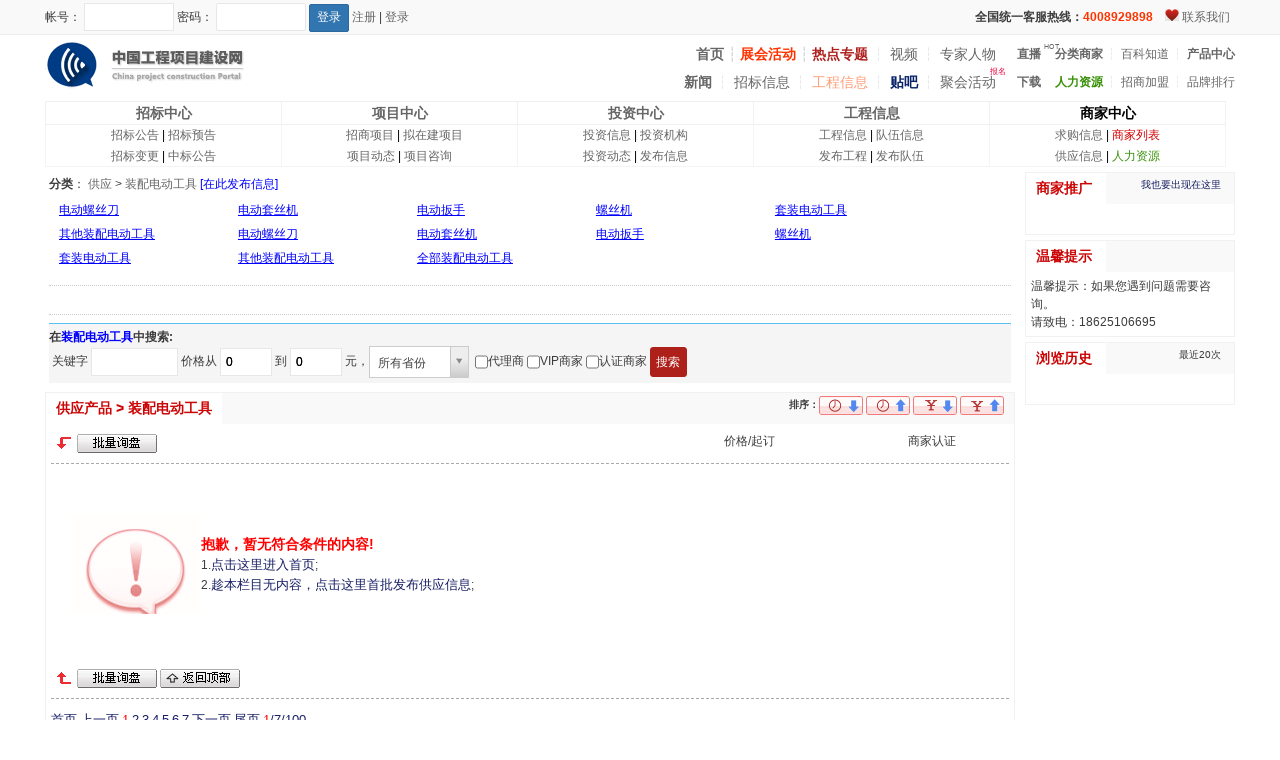

--- FILE ---
content_type: text/html;charset=gbk
request_url: http://www.qnali.com/sell_list-htm-fid-1032336.html
body_size: 7266
content:

<!DOCTYPE html>
<html>
<!--
-->
<head>
    <meta http-equiv="Content-Type" content="text/html;charset=gbk">
    <title>装配电动工具 - 中国工程项目建设网</title>
    <link rel="stylesheet" type="text/css" href="//www.qnali.com/b/images/blue/default.css">

    <link rel="stylesheet" type="text/css" href="//www.qnali.com/b/images/blue/new.css">
    <link rel="stylesheet" type="text/css" href="//www.qnali.com/b/images/blue/jobs.css">
    <link rel="stylesheet" type="text/css" href="//www.qnali.com/b/images/blue/zh.css">

    <meta name="keywords" content="">
    <meta name="description" content=" ">
</head>
<script type="text/javascript">

    var _gaq = _gaq || [];
    _gaq.push(['_setAccount', 'UA-22113579-1']);
    _gaq.push(['_trackPageview']);

    (function () {
        var ga = document.createElement('script');
        ga.type = 'text/javascript';
        ga.async = true;
        ga.src = ('https:' == document.location.protocol ? 'https://ssl' : 'http://www') + '.google-analytics.com/ga.js';
        var s = document.getElementsByTagName('script')[0];
        s.parentNode.insertBefore(ga, s);
    })();

</script>
<SCRIPT LANGUAGE="JavaScript">
    <!--//导航菜单
    //
    //function killErr(){
    //
    //	return true;
    //
    //}
    //
    //window.onerror=killErr;
    //-->


</SCRIPT>

<script type="text/javascript" src="//www.qnali.com/b/images/news/js/jquery.min.js"></script>
<SCRIPT LANGUAGE="JavaScript" src="//www.qnali.com/b/images/blue/inc.js"></SCRIPT>
<SCRIPT LANGUAGE="JavaScript" src="//www.qnali.com/b/images/blue/default.js"></SCRIPT>

<SCRIPT LANGUAGE="JavaScript" src="//www.qnali.com/b/images/blue/swfobject.js"></SCRIPT>
<script type="text/javascript" src="//www.qnali.com/b/images/blue/select2/select2.min.js"></script>
<script type="text/javascript" src="//www.qnali.com/b/images/blue/select2/select2_locale_zh-CN.js"></script>
<script type="text/javascript" src="//www.qnali.com/b/images/blue/select2/mod.udatas.js"></script>

<body bgcolor="#FFFFFF" text="#000000" leftmargin="0" topmargin="0">
<!---->
<div id="header_top">
    <table width="100%" border="0" cellspacing="0" cellpadding="0" align="center" style="">
        <tr>
            <td width="65%" valign="middle" style="vertical-align: middle;">
      <span class="login">
          <script type="text/javascript">

　　　　　　　　document.write('<script src="//www.qnali.com/do/hack.php?hack=login&job=js&_=' + Math.random() + '"  type="text/javascript"></' + 'script>');

          </script>
      </span>
            </td>
            <td>
		<span class="Time">
<!---->
		<strong>全国统一客服热线：<font color="#FF3300">4008929898</font></strong>&nbsp;&nbsp;&nbsp;
            <!--            -->
            <!--<img src="//www.qnali.com/b/images/blue/home.jpg"> <a class=top      onClick="this.style.behavior='url(#default#homepage)';this.setHomePage('//www.qnali.com');" href="#">设为首页</a>
            <img src="//www.qnali.com/b/images/blue/favor.jpg"> <a class=top   href="javascript:window.external.AddFavorite('//www.qnali.com','中小企业发展推动平台')">加入收藏</a>-->
		<img src="//www.qnali.com/b/images/blue/service.jpg"> <a href="/contact.htm">联系我们</a>
		</span>
            </td>
        </tr>
    </table>
</div>
<div class="index_fullad" align="center" id="index_fullad" style="height:20px; display:none;"></div>
<!---->

<table width="" border="0" cellspacing="0" cellpadding="0" align="center" style=" " id="nav">
    <tr>
        <td width='28%'>
            <div class="logo"><a href="//www.qnali.com"><img src="//www.qnali.com/b/images/blue/logo.png" border=0></A></div>
        </td>
        <td valign="middle" style="padding-left:7px;color:#cccccc; text-align:right; float:right">

            <div>

                <DIV id="cool" style=" padding-left: 21px;float:left; font-size:14px;">
                    <DIV id=nav_1_a><a href="//www.qnali.com"><strong>首页</strong></A> ┆ <a
                            href="//www.qnali.com/zh.php"><strong style="color: #ff3300">展会活动</strong></A> ┆ <a
                            href="//www.qnali.com/do/listsp-htm-fid-1.html"
                            style="color: #AE201C;font-weight: bold;">热点专题</A> ┆ <a
                            href="//www.qnali.com//list-13-1.htm">视频</a> ┆ <a
                            href="//www.qnali.com/blog/blog.php">专家人物</A></DIV>

                    <DIV id=nav_1_b><a href="//www.qnali.com/news.php"><strong>新闻</strong></A>
                        ┆
                        <a
                                href="//www.qnali.com/list-htm-fid-64.html">招标信息</A> ┆ <a
                                href="//www.qnali.com/f/" style="color:#FF9D76">工程信息</a>
                        ┆ <a
                                href="//www.qnali.com/bbs/" style="color: #0A246A;font-weight: bold;">贴吧</A> ┆ <a
                                href="//www.qnali.com/party/">聚会活动</A><span class="tag" style="    position: absolute;
    /* right: 0; */
    margin-top: -7px;
    margin-left: -10px;
    color: #d33323;
    font-size: 12px;
    /* padding: 2px 4px; */
    /*font-size: 60%;*/
    color: #ec003c;

     transform: scale(0.7);
    /* background-color: #f9f2f4; */
    border-radius: 4px;
    height: 20px;
    line-height: 21px;">报名</span></DIV>
                </DIV>

                <DIV id=t_nav_2 style=" padding-left: 21px;float:left">
                    <DIV id=nav_2_a><a href="/v/" target=_blank style="position: relative"><strong>直播</strong><sup style="position: absolute;
    /* font-size: 12px; */
    transform: scale(0.7);top: -14px;
    right: -21px;">HOT</sup></A> <!--┆ <a
                            href="//www.qnali.com/list-htm-fid-11.html"
                            target="_blank">万卷搜</a>--></DIV>
                    <DIV id=nav_2_b><a href="//www.qnali.com/list-htm-fid-11.html"
                                       target=_blank><strong>下载</strong></A> <!--┆<a href="list-htm-fid-77.html"> 知识库</a>-->
                    </DIV>
                </DIV>

                <DIV id=t_nav_3 style="padding-left: 14px;float:left">
                    <DIV id=nav_3_a><a
                            href="//www.qnali.com/company.php"><SPAN><B>分类商家</B></SPAN></A>&nbsp;┆ <a
                            href="//www.qnali.com/zhidao/">百科知道</a> ┆
                        <a href="//www.qnali.com/sell.php" target=_blank><B>产品中心</B></A></DIV>
                    <DIV id=nav_3_b><a href="//www.qnali.com/jobs.php"><strong style="color:#3A9109">人力资源</strong></A> ┆
                        <a
                                href="//www.qnali.com/zhaoshang/">招商加盟</A> ┆ <a
                                href="/brand/">品牌排行</A></DIV>
                </DIV><!--导航3区结束-->
            </div>
        </td>
    </tr>
</table>
<div class="menu ">
    <ul>
        <li>
            <a href="//www.qnali.com/list-htm-fid-64.html"> 招标中心</a>

        </li>
        <li>
            <a href="//www.qnali.com/list-htm-fid-69.html"> 项目中心</a>
        </li>
        <li>
            <a href="//www.qnali.com/list-htm-fid-62.html"> 投资中心</a>
        </li>
        <li>
            <a href="//www.qnali.com/f/"> 工程信息</a>
        </li>
        <li>
            <a href="//www.qnali.com/clist.php" style="font-size: 14px; color: #000000;width:350px">商家中心</a>
        </li>
    </ul>
</div>
<div id="title1">
    <div class="fl">

        <p>
            <a href="//www.qnali.com/list-htm-fid-65.html">招标公告</a> |
            <a href="//www.qnali.com/list-htm-fid-66.html"> 招标预告</a>
        </p>
        <p>
            <a href="//www.qnali.com/list-htm-fid-67.html">招标变更</a> |
            <a href="//www.qnali.com/list-htm-fid-68.html">中标公告</a>
        </p>
    </div>
    <div class="fl">
        <p>
            &nbsp;&nbsp;
            <a href="//www.qnali.com/list-htm-fid-70.html">招商项目</a> |
            <a href="//www.qnali.com/list-htm-fid-71.html">拟在建项目</a>
        </p>
        <p>
            <a href="//www.qnali.com/list-htm-fid-72.html">项目动态</a> |

            <a href="//www.qnali.com/list-htm-fid-73.html">项目咨询 </a>
        </p>
    </div>
    <div class="fl">

        <p>
            <a href="//www.qnali.com/list-htm-fid-74.html">投资信息</a> |
            <a href="//www.qnali.com/list-htm-fid-63.html"> 投资机构 </a>
        </p>
        <p>
            <a href="//www.qnali.com/list-htm-fid-75.html">投资动态</a> |
            <a href="//www.qnali.com/list-htm-fid-76.html">发布信息</a>
        </p>
    </div>
    <div class="fl">
        <p>
            <a href="//www.qnali.com/f/list-htm-fid-323.html">工程信息</a> |
            <a href="//www.qnali.com/f/list-htm-fid-324.html">队伍信息</a>
        </p>
        <p>
            <a href="//www.qnali.com/f/list-htm-fid-175.html">发布工程</a> |

            <a href="//www.qnali.com/f/list-htm-fid-176.html">发布队伍</a>
            </dl>
        </p>
    </div>
    <div class="fl">
        <p>
            <a href="//www.qnali.com/sell.php">求购信息</a> |
            <a href="//www.qnali.com/clist.php" target="_top" style="color:#D50000"> 商家列表</a>
        </p>
        <p>
            <a href="//www.qnali.com/buy.php">供应信息</a>
            |
            <a href="//www.qnali.com/jobs.php" style="color:#3A9109"> 人力资源</a>
        </p>
    </div>
</div>

<div style="clear:both;">
</div>

<script language="javascript">
    function change_search_menu(id, words) {
        var search_menu = document.getElementById('search_menu');
        document.getElementById('subbtn').value = words;

        if (id == 'company') {
            document.getElementById('keyword').name = "keyword";
            document.getElementById('main_serach').action = "//www.qnali.com/clist.php?";
        } else if (id == "jobs") {
            document.getElementById('keyword').name = "keywords";
            document.getElementById('main_serach').action = "//www.qnali.com/jobslist.php?";
        } else if (id == "zh") {
            document.getElementById('keyword').name = "keyword";
            document.getElementById('main_serach').action = "//www.qnali.com/zh_list.php?";
        } else {
            document.getElementById('keyword').name = "keyword";
            document.getElementById('main_serach').action = "//www.qnali.com/list.php";
            document.getElementById('ctype').selectedIndex = (Number(id) - 1);
        }

    }
</script>
<!---->


<script language="javascript">
    function checksearch(myform) {
        if (myform.keyword.value == '') {
            alert("请输入你要搜索的关键字");
            return false;
        } else {
            return true;
        }
    }
</script>


<!---->
<SCRIPT LANGUAGE="JavaScript">
    <!--
    //businesscenter
    var color_index = 0;
    window.onload = function () {
        setTimeout("changebusinesscentercolor()", 1);

    }

    function changebusinesscentercolor() {
        return true;
        try {
            var mycolor = new Array('#000', 'blue', 'red', 'green');
            if (color_index >= mycolor.length) {
                color_index = 0;
            }
            document.getElementById('businesscenter').style.color = mycolor[color_index];
            color_index++;
            setTimeout("changebusinesscentercolor()", 300);
        } catch (e) {
            document.getElementById('businesscenter').style.color = 'red';
        }
    }

    //目的是为了做风格方便
    document.write('<div class="wrap" style=" width:990px;margin:auto;" >');
    //-->
</SCRIPT>
<!---->
<!--
-->

<table width="100%" border="0" cellspacing="0" cellpadding="0" align="center" class="MainTable">
  <tr>
    <td   valign="top" class="Main"  style="padding-right:10px;">

	
	
	<table width="100%" border="0" cellspacing="0" cellpadding="0" align="center" class="dragTable" id="list_search">
        <tr>
          <td style="padding:4px; ">
		  <div><strong>分类</strong>：  <a href="//www.qnali.com/sell.php">供应</a>  &gt; <a href="sell_list-htm-fid-1032336.html">装配电动工具</a>  
		  <!---->
	<a href="//www.qnali.com/member/?main=post_sell.php?fid=1032336" target="_blank"><font color="blue">[在此发布信息]</font></a>
<!---->
		  </div>
            <table width="100%" cellspacing="0" cellpadding="0" class="sort" >
              <tr>
                <td>
	<div class="t2">
	
<!---->
                    <span><a href="//www.qnali.com/sell_list-htm-fid-1035591-listarea--price1-0-price2-0-ordertype--keyword-.html" style="color:;">电动螺丝刀</a></span>
                    <!---->
                    <span><a href="//www.qnali.com/sell_list-htm-fid-1035590-listarea--price1-0-price2-0-ordertype--keyword-.html" style="color:;">电动套丝机</a></span>
                    <!---->
                    <span><a href="//www.qnali.com/sell_list-htm-fid-1035589-listarea--price1-0-price2-0-ordertype--keyword-.html" style="color:;">电动扳手</a></span>
                    <!---->
                    <span><a href="//www.qnali.com/sell_list-htm-fid-1036913-listarea--price1-0-price2-0-ordertype--keyword-.html" style="color:;">螺丝机</a></span>
                    <!---->
                    <span><a href="//www.qnali.com/sell_list-htm-fid-1035588-listarea--price1-0-price2-0-ordertype--keyword-.html" style="color:;">套装电动工具</a></span>
                    <!---->
                    <span><a href="//www.qnali.com/sell_list-htm-fid-1035587-listarea--price1-0-price2-0-ordertype--keyword-.html" style="color:;">其他装配电动工具</a></span>
                    <!---->
                    <span><a href="//www.qnali.com/sell_list-htm-fid-1035591-listarea--price1-0-price2-0-ordertype--keyword-.html" style="color:;">电动螺丝刀</a></span>
                    <!---->
                    <span><a href="//www.qnali.com/sell_list-htm-fid-1035590-listarea--price1-0-price2-0-ordertype--keyword-.html" style="color:;">电动套丝机</a></span>
                    <!---->
                    <span><a href="//www.qnali.com/sell_list-htm-fid-1035589-listarea--price1-0-price2-0-ordertype--keyword-.html" style="color:;">电动扳手</a></span>
                    <!---->
                    <span><a href="//www.qnali.com/sell_list-htm-fid-1036913-listarea--price1-0-price2-0-ordertype--keyword-.html" style="color:;">螺丝机</a></span>
                    <!---->
                    <span><a href="//www.qnali.com/sell_list-htm-fid-1035588-listarea--price1-0-price2-0-ordertype--keyword-.html" style="color:;">套装电动工具</a></span>
                    <!---->
                    <span><a href="//www.qnali.com/sell_list-htm-fid-1035587-listarea--price1-0-price2-0-ordertype--keyword-.html" style="color:;">其他装配电动工具</a></span>
                    <!---->
				<span><a href="//www.qnali.com/sell_list-htm-fid-1032336-listarea--price1-0-price2-0-ordertype--keyword-.html">全部装配电动工具</a></span>

                  </div>
				  
	 	  
				  
				  
				  </td>
              </tr>
            </table>
			<table width="100%" cellspacing="0" cellpadding="0" class="sort sm-sn" >
 <tr>
  <td>
  
  <!--php168<!--
<pre class='xdebug-var-dump' dir='ltr'>
<small>/data/old_system/data/www/vhosts/www.qnali.com/htdocs/b/template/blue/sort_para.htm:4:</small><font color='#3465a4'>null</font>
</pre>-->

<!--
php168 -->   
  
  
  </td></tr></table>
<!---->
		
            <div class="listsearch">
              <form action="?" name="listform"  method="get">
               <div> <strong>在<font color="blue">装配电动工具</font>中搜索:</strong></div>
				&nbsp;关键字
                      <input name="keyword" type="text" id="keyword" value="" size="10" />
                      价格从
                      <input name="price1" type="text" id="price1" value="0" size="5" />
                      到
                      <input name="price2" type="text" id="price2" value="0" size="5" />
                      元，<select id='ID_province' name='listarea_fup'  onchange='showcity(this)' style='width:100px;'><option value='' style='color:#898989'>所有省份</option><option value='1'  >北京市</option><option value='19'  >湖南省</option><option value='20'  >广东省</option><option value='21'  >广西壮族自治区</option><option value='22'  >海南省</option><option value='23'  >四川省</option><option value='24'  >贵州省</option><option value='25'  >云南省</option><option value='26'  >西藏自治区</option><option value='27'  >陕西省</option><option value='28'  >甘肃省</option><option value='29'  >青海省</option><option value='30'  >宁夏回族自治区</option><option value='31'  >新疆维吾尔自治区</option><option value='32'  >台湾省</option><option value='18'  >湖北省</option><option value='17'  >河南省</option><option value='16'  >山东省</option><option value='2'  >上海市</option><option value='3'  >天津市</option><option value='4'  >重庆市</option><option value='5'  >河北省</option><option value='6'  >山西省</option><option value='7'  >内蒙古自治区</option><option value='8'  >辽宁省</option><option value='9'  >吉林省</option><option value='10'  >黑龙江省</option><option value='11'  >江苏省</option><option value='12'  >浙江省</option><option value='13'  >安徽省</option><option value='14'  >福建省</option><option value='15'  >江西省</option><option value='33'  >香港特别行政区</option><option value='34'  >澳门特别行政区</option></select><span id='city_span'></span>
					  <input name="agent" type="checkbox" value="1"  />代理商
					  <input name="vip" type="checkbox" value="1"  />VIP商家
					  <input name="renzheng" type="checkbox" value="1"  />认证商家
						<input type="submit" name="button" id="button" value="搜索" />
                      <input name="fid" type="hidden" id="fid" value="1032336" />
					  <input name="bid" type="hidden" id="bid" value="0" />
                      <input name="ctype" type="hidden" id="ctype" value="" />
              </form>
            </div></td>
        </tr>
      </table>
      <table width="100%" border="0" cellspacing="0" cellpadding="0" class="redtitle" id="sort_list1">
        <tr>
          <td class="head"><span class="title">供应产品 &gt; 装配电动工具</span><span class="right"><strong style="float:left;">排序：</strong>
				  	<a href="//www.qnali.com/sell_list-htm-bid-0-fid-1032336-listarea--price1-0-price2-0-ordertype--agent--vip--keyword--mylistorder-1.html"><img src="//www.qnali.com/b/images/blue/listorder2_1.jpg"  alt="新发布在前" style="" border="0"/></a>
				    <a href="//www.qnali.com/sell_list-htm-bid-0-fid-1032336-listarea--price1-0-price2-0-ordertype--agent--vip--keyword--mylistorder-2.html"><img src="//www.qnali.com/b/images/blue/listorder2_2.jpg"  alt="新发布在后" style="filter:Gray" border="0"/></a>	
				    <a href="//www.qnali.com/sell_list-htm-bid-0-fid-1032336-listarea--price1-0-price2-0-ordertype--agent--vip--keyword--mylistorder-3.html"><img src="//www.qnali.com/b/images/blue/listorder1_1.jpg"  alt="价格降序"   style="filter:Gray" border="0"/></a>
				    <a href="//www.qnali.com/sell_list-htm-bid-0-fid-1032336-listarea--price1-0-price2-0-ordertype--agent--vip--keyword--mylistorder-4.html"><img src="//www.qnali.com/b/images/blue/listorder1_2.jpg"  alt="价格升序"   style="filter:Gray" border="0"/></a>
		  
<!---->
		  
		  </span></td>
        </tr>
        <tr>
          <td class="content"><form action="//www.qnali.com/b/action.php" name="gylist" id="gylist" method="post" target="_blank" >
              <table width="100%" border="0" cellspacing="0" cellpadding="0" style=" background-color:" class="list">
                <tr>
                  <td width="122" valign="middle"  style="padding:5px;"><a href="javascript:viod(0);" onclick="dosub()"><img  src="//www.qnali.com/b/images/blue/betch_panwen.gif"  border="0"/></a></td>
                  <td valign="top" >&nbsp;
    			  </td>
                  <td width="209" align="center" valign="middle" >价格/起订</td>
                  <td width="155" align="center" valign="middle" >商家认证</td>
                </tr>
              </table>
              <!---->
	<div class="nolistdb"><strong>抱歉，暂无符合条件的内容!</strong>
	<br />1.<a href="//www.qnali.com">点击这里进入首页</a>;
	<br />2.<a href="//www.qnali.com/b/member/?main=post_sell.php?ctype=1" target="_blank">趁本栏目无内容，点击这里首批发布供应信息</a>;
	</div>
<!---->
              <table width="100%" border="0" cellspacing="0" cellpadding="0"   class="list">
                <tr>
                  <td width="466" valign="middle" height="30"  style="padding:5px;"><a href="javascript:viod(0);" onclick="dosub()"><img  src="//www.qnali.com/b/images/blue/betch_panwen2.gif"  border="0"/></a> <a href="#" ><img  src="//www.qnali.com/b/images/blue/totop.gif"  border="0"/></a></td>
                  <td width="658" valign="top" >&nbsp;</td>
                  <td width="100" align="center" valign="middle" >&nbsp;</td>
                  <td width="150" align="center" valign="middle" >&nbsp;</td>
                </tr>
              </table>
              <div class="page"><div  class='pagination'><a class='page-link' href="sell_list-htm-fid-1032336-bid-0-listarea--price1-0-price2-0-ordertype--mylistorder-1-renzheng--agent--vip--keyword--page-1.html" title="首页">首页</A>
 <a href="sell_list-htm-fid-1032336-bid-0-listarea--price1-0-price2-0-ordertype--mylistorder-1-renzheng--agent--vip--keyword--page-1.html" class='page-link' title="上一页">上一页</A>   <a href='#' class='page-link'><font color=red>1</font></a> <a href="sell_list-htm-fid-1032336-bid-0-listarea--price1-0-price2-0-ordertype--mylistorder-1-renzheng--agent--vip--keyword--page-2.html" class='page-link' title="第2页">2</a> <a href="sell_list-htm-fid-1032336-bid-0-listarea--price1-0-price2-0-ordertype--mylistorder-1-renzheng--agent--vip--keyword--page-3.html" class='page-link' title="第3页">3</a> <a href="sell_list-htm-fid-1032336-bid-0-listarea--price1-0-price2-0-ordertype--mylistorder-1-renzheng--agent--vip--keyword--page-4.html" class='page-link' title="第4页">4</a> <a href="sell_list-htm-fid-1032336-bid-0-listarea--price1-0-price2-0-ordertype--mylistorder-1-renzheng--agent--vip--keyword--page-5.html" class='page-link' title="第5页">5</a> <a href="sell_list-htm-fid-1032336-bid-0-listarea--price1-0-price2-0-ordertype--mylistorder-1-renzheng--agent--vip--keyword--page-6.html" class='page-link' title="第6页">6</a> <a href="sell_list-htm-fid-1032336-bid-0-listarea--price1-0-price2-0-ordertype--mylistorder-1-renzheng--agent--vip--keyword--page-7.html" class='page-link' title="第7页">7</a>  
 <a class='page-link' href="sell_list-htm-fid-1032336-bid-0-listarea--price1-0-price2-0-ordertype--mylistorder-1-renzheng--agent--vip--keyword--page-2.html" title="下一页">下一页</A>
  <a class='page-link' href="sell_list-htm-fid-1032336-bid-0-listarea--price1-0-price2-0-ordertype--mylistorder-1-renzheng--agent--vip--keyword--page-7.html" title="尾页">尾页</A> 
  <a href='#' class='page-link'><font color=red>1</font>/7/100</a></div></div>
              <input type="submit"  id="dosubbtn" value="sub" style="display:none;"/>
              <input type="hidden" name="action" value="form1" />
            </form>
            <script>
            function dosub()
			{
				if(checkbetch()==false){
					alert('至少选择一条信息');
					return false;
				}
				try{
					document.getElementById('gylist').submit();
				}catch(e){
					try{
					document.gylist.submit();
					}catch(e){
					document.getElementById('dosubbtn').click();
					}				
				}
				
			}
			function checkbetch()
			{
				try{
					var ids=document.getElementsByName('ids[]');
					for(var i=0;i<ids.length;i++){
						if(ids[i].checked){
							return true;	
						}
					}
					return false;
				}catch(e){
					return false;
				}
			}
            </script>
          </td>
        </tr>
        <tr>
          <td class="foot"><h3 class="L"></h3>
            <h3 class="R"></h3></td>
        </tr>
      </table></td>
    <td width="210" valign="top"><table width="210" border="0" cellspacing="0" cellpadding="0"  class="redtitle">
        <tr>
          <td width="210" class="head"><span class="title">商家推广&nbsp;</span><span class="right"><a href="//www.qnali.com/tg_sell.php?action=tgnew" target="_blank">我也要出现在这里</a>&nbsp;</span></td>
        </tr>
        <tr>
          <td  class="content" height="30"><table width="100%" cellspacing="0" cellpadding="0"  >
              <tr>
                <td id="showtg_1">&nbsp;</td>
              </tr>
            </table></td>
        </tr>
        <tr>
          <td  class="foot"></td>
        </tr>
      </table>
      <table width="100%" border="0" cellspacing="0" cellpadding="0"  class="redtitle">
        <tr>
          <td class="head"><span class="title">温馨提示&nbsp;</span><span class="right">&nbsp;</span></td>
        </tr>
        <tr>
          <td  class="content" height="30"><!---->
            温馨提示：如果您遇到问题需要咨询。<br />
请致电：18625106695 </td>
        </tr>
        <tr>
          <td  class="foot"></td>
        </tr>
      </table>
      <table width="100%" border="0" cellspacing="0" cellpadding="0"  class="redtitle">
        <tr>
          <td class="head"><span class="title">浏览历史&nbsp;</span><span class="right">最近20次&nbsp;</span></td>
        </tr>
        <tr>
          <td  class="content" height="30">

<!---->			  
		  </td>
        </tr>
        <tr>
          <td  class="foot"></td>
        </tr>
      </table>
	  <div style="margin-top:5px;"></div>
	  <div style="margin-top:5px;"></div>
	  <div style="margin-top:5px;"></div>
	  <div style="margin-top:5px;"></div>
	  
    </td>
  </tr>
</table>
<script language="javascript">change_search_menu(1,'找 产 品');</script>
<script language="javascript" type="text/javascript" src="//www.qnali.com/b/tg_sell_list.php?from=list&fid=1032336&rows=5&showdiv=showtg_1&page=1&strlen=60"></script>
<script>
	function showcity(m){
		var fup=m.options[m.selectedIndex].value;
		document.getElementById('frame_city').src='//www.qnali.com/b/job.php?job=getcity2&fup='+fup+'&name=listarea&showspan=city_span';
	}
	</script>
<iframe id='frame_city' src='' style='display:none' /></iframe>

<style>
    .Main{
        width: 100%;
    }
</style>
<!---->
<!--


-->

<!--- 营销模块改动部分  -->


<SCRIPT LANGUAGE="JavaScript">

    <!--//目的是为了做风格方便

    document.write('</div>');

    //-->

</SCRIPT>

<div id="bottom"></div>

<div class="footer_nav" >

 

    <ul>

      <li>　<a href="//www.qnali.com/b/help.php?fid=9" target="_top">服务说明</a>　|　<a href="//www.qnali.com/contact.htm" target="_top">联系方法</a>　|　　<a href="//www.qnali.com/do/guestbook.php" target="_top">我要留言</a>　  |　<a href="//www.qnali.com/copyright.htm" target="_top">版权声明</a>　|　<a  href="//www.qnali.com/b/help.php?fid=11" target="_top">产品与服务</a>　</li>

    </ul>

  

</div>

<!--- 营销模块改动部分  -->

<div class="footernew">

	<span style="font-family: Arial;">Copyright &#169; 1998 - 2019 www.qnali.com All Rights Reserved 
</span><br>

	<span>QQ客服：263530350  微信客服：263530350 平台24小时服务电话：18625106695 标讯接收邮箱： nddnvjfd@163.com

</span><br>

	<script type="text/javascript">var cnzz_protocol = (("https:" == document.location.protocol) ? " https://" : " http://");document.write(unescape("%3Cspan id='cnzz_stat_icon_5689564'%3E%3C/span%3E%3Cscript src='" + cnzz_protocol + "s9.cnzz.com/stat.php%3Fid%3D5689564%26show%3Dpic1' type='text/javascript'%3E%3C/script%3E"));</script>

<span>网站名称：中国工程项目建设网 版权所有：如皋丝音贸易有限公司<a href="http://beian.miit.gov.cn/"

target="_blank">	苏ICP备15018697-1</a>  </span></div>

<div class="cl"></div>

<script>
    if (!window.jQuery) {
        document.write('<SCRIPT LANGUAGE="JavaScript" src="//www.qnali.com/b/images/jquery-1.11.3.min.js"><\/SCRIPT>');
    }

</script>

<script>
    //这里是百度自动提交前段js
    (function(){
        var bp = document.createElement('script');
        var curProtocol = window.location.protocol.split(':')[0];
        if (curProtocol === 'https'){
            bp.src = 'https://zz.bdstatic.com/linksubmit/push.js';
        }
        else{
            bp.src = 'http://push.zhanzhang.baidu.com/push.js';
        }
        var s = document.getElementsByTagName("script")[0];
        s.parentNode.insertBefore(bp, s);
    })();
	//这里是360推送js
	(function(){
   var src = (document.location.protocol == "http:") ? "http://js.passport.qihucdn.com/11.0.1.js?ac60e88b08bac1318079c6f8b6b4e2e3":"https://jspassport.ssl.qhimg.com/11.0.1.js?ac60e88b08bac1318079c6f8b6b4e2e3";
   document.write('<script src="' + src + '" id="sozz"><\/script>');
})();
</script>


<script src="//www.qnali.com/b/images/blue/jquery.marquee.js" type="text/javascript"></script>
<SCRIPT LANGUAGE="JavaScript" src="//www.qnali.com/b/images/jwl.js"></SCRIPT>
<script>
var _hmt = _hmt || [];
(function() {
  var hm = document.createElement("script");
  hm.src = "//hm.baidu.com/hm.js?4473c02613fd9abe823a2cd9260e8746";
  var s = document.getElementsByTagName("script")[0]; 
  s.parentNode.insertBefore(hm, s);
})();
</script>

</body>








</html>

<!--

-->

--- FILE ---
content_type: text/html;charset=gbk
request_url: http://www.qnali.com/do/hack.php?hack=login&job=js&_=0.5743457568138524
body_size: 923
content:
document.write('<div class="login_tpl">  <form name="form_login" method="post" action="/do/login.php">     <span class=\'L_passport\'></span> <span class="L_name"> 帐号：        <input type="text" name="username" class="login_name">        </span> <span class="L_pwd"> 密码：        <input type="password" name="password" class="login_pwd">        </span> <span class="L_sub">         <input type="submit" name="Submit" value="登录" class="login_sub">        </span> <span class="L_reg"> <a href="/b/reg.php">注册</a>         | <a href="/do/login.php">登录</a></span><input type="hidden" name="step" value="2">      <input class="radio" type="hidden" name="cookietime" value="2592000" >	     </form></div>');

--- FILE ---
content_type: text/css
request_url: http://www.qnali.com/b/images/blue/default.css
body_size: 19373
content:
/*****************************************************************
******************************************************************
以下为所有风格通用样式
margin: 0;padding: 0;设置外边距,内边距空隙都为0
font-size: 12px;为字体大小.一般表格内的,不受他控制
li,ul设置list-style: none;主要是取消默认的小圆点.不太好看
******************************************************************
*****************************************************************/
* {
	-webkit-box-sizing: border-box;
	-moz-box-sizing: border-box;
	box-sizing: border-box;
}
*:before,
*:after {
	-webkit-box-sizing: border-box;
	-moz-box-sizing: border-box;
	box-sizing: border-box;
}
body, form, ul, li, p, dl, dd, dt ,h,td,th,h3{
	margin: 0;
	padding: 0;
	font-size: 12px;
	word-wrap: break-word; word-break: normal;
	font-family: Microsoft Yahei, Hiragino Sans GB, WenQuanYi Micro Hei, sans-serif;
}
li,ul{
	list-style: none;
}


   input,
   button,
   select,
   textarea {
	   font-family: inherit;
	   font-size: inherit;
	   line-height: inherit;
   }



/******************************************
TD中的color: #333333;为没有超级链接的字体颜色
VERTICAL-ALIGN: top;表格里的内容居顶
text-align:left;表格里的内容居左
*******************************************/

TD {
	color: #3c3c3c;
	vertical-align: top;

}

form td{
	padding-top: 3px;
}
/******************************************
border:1px solid #ccc; 表单边框为1个像素的实线,
要为虚线改solid为dotted,要换颜色改#ccc
可以自定义背景颜色
background:#eee;
*******************************************/



/******************************************
网页整体宽度
******************************************/
.wrap{
	width:990px;
	margin:auto;
}

#header_top table{
	width:990px;
	margin:auto;
}


#header_top ul{
	width:990px;
	margin:auto;
}
#nav{
	width:990px;
	padding:5px 0;
}
.menu{
	width:990px;margin:0 auto;
	padding-left:1px;

}
#title1{width:990px;clean:both;margin:0 auto;    padding-left: 1px;}
#title1 div{
	border:1px #f4f4f4 solid;
	/* background:url(top1.jpg) repeat-x; */
	height: 42px;
	width:197px;
	border-top: 0;
	text-align:center;margin-left: -1px;
}
.fl{
	float:left;}


.menu ul li{
	float:left;
	width:197px;
	border:1px #f0f0f0 solid;
	/* background-image: url(163.png); */
	font-weight: bold;
	color: #000000;
	text-align:center;
	font-size: 14px;
	line-height:160%;
	background-position: -1px -63px;
	padding:auto;
	    margin-left: -1px;


}
.menu ul li a{
	line-height:160%;
	font-size: 14px;



}
@media screen and (min-width: 1200px) {
	.wrap {
		width: 1190px !important
	}
	#header_top table{
		width:1190px;
		margin:auto;
	}
	#nav{
		width:1190px;
	}
	.menu{
		width:1190px;margin:0 auto;
		overflow: auto;

	}
	#title1{width:1190px;clean:both;margin:0 auto;}
	#title1 div{width:237px;}
	.menu ul li{width:237px;}

	.container {
		width: 1190px !important;
	}
}


/******************************************
font-size: 12px;超级链接字体大小
color:字体颜色
text-decoration: none;没有下画线.要有下画线.改none为underline
a 为统一超级链接,
a:link没有点击过的超级链接样式
a:visited 被点击过的超级链接样式
a:hover 鼠标指向时的超级链接样式
a:active 被用户激活(在鼠标点击与释放之间发生的事件)时的样式.少用
*******************************************/


a:link {
	color: #666;
	text-decoration: none;
}
a:visited {
	text-decoration: none;
	color: #666;
}
a:hover {
	text-decoration: none;
	color: #408ed6;
}
a:active {
	text-decoration: none;
}

#header{
	width:990px;
}

.IndexLeft{
	width:770px;
	float:left;
}
.IndexRight{
	width:215px;
	float:right;
}
/******************************************
#toplogin input.login_name用户名表单,
#toplogin input.login_pwd密码表单,写在一行,用,号分开共用样式
width:90px;表单宽
height:15px;表单高
*******************************************/

#header_top .login{
	/*margin-top:1px;*/
	/*margin-bottom:2px;*/
}


#header_top .login input.login_name{
	width:90px;

height: 28px;
}
#header_top .login input.login_pwd{
	width:90px;
	height: 28px;
	border-radius: 2px !important;

}

/******************************************
#toplogin input.login_sub提交按钮表单,
width:90px;表单宽
height:15px;表单高
background:#D2E4FC;	背景颜色
*******************************************/

#header_top input.login_sub{
	width:40px;
	height:28px;
	background: #3276B1;
	border: #2c699d solid 1px;
	color: #fff;
	border-radius: 2px;
}

/******************************************
#header div 头部LOGO与广告图的容器,
float:left;靠左排列

#header div.ad广告容器,样式指定了靠右
*******************************************/

#header div{
	float:left;
}
#header div.ad{
	float:right;
}

/******************************************
#header头部大表格
margin-bottom:10px;与下面的表格距离10像素
border-top:#ccc 1px solid;表格上方一个像素的实线,颜色为#ccc,
可以把solid改成虚线dotted
#header td 大表格内的TD
padding-top:8px;上方留空8个像素
*******************************************/

#header{
	margin-bottom:7px;
	margin-top:7px;
}
#header .logo{
	margin-top:5px;
}
#header .cityname{
	float:left;
	width:140px;
	border-left:1px #ccc solid;
	height:30px;
	padding-top:10px;
	margin-top:15px;
	padding-left:8px;
}
#header .cityname .title{
	font-size:18px;
	font-weight:bold;
	color:#1E50A2;
}
#header .cityname .change a{
	color:blue;
}
/******************************************
#guide头部网站导航表格编号
margin-top:5px;与上方表格距离5像素
border:1px #6B92D6 solid;边框样式solid改为dotted则为虚线
height:28px;高度
background:#D2E4FC;背景颜色
#guide td导航表格内部TD容器
border:1px solid #FFF;内边框样式
padding:6px 3px 4px 3px;导航文字与上右下左的距离
*******************************************/

#guide{
	width:990px;
	margin-top:0px;
	color:#cccccc;

}
.hui{color:#cccccc;}


.nav_guide{
	width:990px;
	margin-top:3px;
}
.nav_guide td{
	padding:5px;
}

/******************************************
导航条样式
******************************************/



/*****************************
滚动栏样式
******************************/
#index_c01{




	/* background: url(bj3.jpg) ; */
	background-repeat: no-repeat;

	padding: 7px 7px 2px 14px;

	border: 1px solid #eee;

	margin-top: 3px;

}

/******************************************
.MainTable .guide样式导航表格样式
margin-top:5px;与上方表格的距离
border:1px #A7CAFA solid;边框样式,solid可更换成dotted虚线
height:20px;表格高度
background:#F5FAFE;表格背景颜色

.MainTable .guide td{ padding:5px; 表格内的文字距离四周的间距
可改成 padding:5px 0 0 0;指上右下左
*******************************************/

.MainTable .guide{
	margin-top:5px;
	border:1px #A7CAFA solid;
	height:20px;
	background:#F5FAFE url(head2.gif);
}
.MainTable .guide td{
	padding:5px;
}


/*****************************************************************
******************************************************************
内容大表格模块样式
width:100%;占满整个空间宽度
margin-top:5px;与上一个表格间距为5个像素
overflow:hide;内容超过时,将隐藏.不过上面用百分比,一般这里设置无效.
只有上面用具体像素,这里才生效
border:1px #A7CAFA solid;边框样式,1个像素,可以改solid为虚线dotted,要取消边框改1px为0px
******************************************************************
******************************************************************/

.dragTable{
	width: 100%;
	margin-top: 5px;
	overflow: hide;
	/*border: 1px #d8d8d8 solid;*/
}

/******************************************
内容表格模块头部样式
background:#D2E4FC;背景颜色
height:20px;高度
padding-left:1em;字体与左边距离
padding-top:7px;字体与上方距离
border:1px #FFF solid;内边框样式,一般设置为0px较多,即不要内边框居多
******************************************/

.dragTable .head{
	/* background: url(163.png) repeat-x; */
	background-position: -1px -63px;
	heigth: 25px;
	/* padding-top: 0px; */
	background-color: #fafafa;
	height: 28px;
	line-height: 28px;
	border-bottom: 1px #eee solid;
	vertical-align: middle;
}


.dragTable .head .L{
	/*	background:url(head_bg1.gif);*/
	width:5px;
	height:28px;
	margin-left:8px;
	float:left;
}
.dragTable .head .R{
	/*background:url(head_bg3.gif);*/
	width:4px;
	height:28px;
	float:left;
}
/******************************************
模块主题文字,与点击查看更多
float:left;居左,
可以设置为粗体 font-weight:bold;颜色为color:#000;
******************************************/

.dragTable .TAG{
	float:left;
	color:#1E50A2;
	font-weight:bold;
	padding-left:13px;


}
.dragTable .TAG a{
	color:#1E50A2;
	font-size:14px;
}
.dragTable .morelink{
	float:left;
	padding-top:8px;
	padding-left:10px;
}
.dragTable .morelink a{
	margin-left:10px;
	text-decoration: underline;
}
.dragTable .more{
	float:right;
	padding-right:1em;
	padding-top:8px;
}
.dragTable .more a{
	color:#666;
}
/******************************************
整体大表格之间的间隙
******************************************/
.MainTable{
	margin-top:0px;
}
/******************************************
右边窄表格模块样式
width:98%;宽度
line-height:17px;字体行高
******************************************/

.MainTable .Side .dragTable{

}

.MainTable .Side .dragTable .TAG{
	/* background:url(ehead_bg2.gif) center; */
	/*color: #000;*/
	color: #003B84;
	font-weight:bold;
}
.MainTable .Side .dragTable .TAG a{
	color: #000;
}
.MainTable .Side .dragTable .head .L{
	/* background:url(ehead_bg1.gif); */
}
.MainTable .Side .dragTable .head .R{
	/* background:url(ehead_bg3.gif); */
}

.MainTable .Side .dragTable .middle{
	line-height:17px;
}

/******************************************
内容模块主体部分
padding:8px;距离四周距离为8个像素,
可以改成更具体些的padding:8px 0 0 0;即上右下左的距离
line-height:20px;行高,即是使用<br>换行符时的文字行高
******************************************/

.dragTable .middle{
	padding:6px 1px 4px 7px;
	height:50px;
	line-height:20px;
}
.dragTable .middle img{
	/*border:1px #CCCCCC solid*/
}
/******************************************
右边窄表格最新,最热的内容样式.
	width:210px;
	overflow:hidden;
	text-overflow:ellipsis;
	white-space:nowrap;
通过设定固定宽度,使控制自动隐藏超出边界的内容自动隐藏,用省略号表示
只对<ul><li>有效
******************************************/

.MainTable .Side .dragTable .middle ul li{
	width:210px;
	overflow:hidden;
	text-overflow:ellipsis;
	white-space:nowrap;
}


/******************************************
列表页,包括首页,文章子栏目文章表格样式,表格高度
******************************************/
#AutoRows .dragTable .middle{
	padding-top:0px;
	padding-bottom:0px;
	height:100px;
}

/******************************************
文章中列表页中的图片主题,图片列表
.listpic每张图的占位空间
width:127px;占位宽度127像素
padding:3px 0 3px 4px;内间隙距离上右下左
float:left;居左排列
.listpic .title图片底下的标题样式
	width:127px;
	overflow:hidden;
	text-overflow:ellipsis;
	white-space:nowrap;
固定了宽度,控制自动隐藏超出边界的文字
******************************************/

.listpic{
	width:120px;
	padding:3px 7px 3px 5px;
	float:left;
}
.listpic .title{
	width:120px;
	text-align:center;
	overflow:hidden;
	text-overflow:ellipsis;
	white-space:nowrap;
}

/******************************************
文章中列表页中的图片主题,图片内边框样式
border:1px #FFF solid;边框一个像素,为实线,可以改0px,即取消内边框
改solid为dotted即是虚线
******************************************/

.listpic img{
	border:1px #FFF solid;
	width:120px;
	height:90px;
}

/******************************************
文章中列表页中的图片主题,图片外边框样式
width:120px;	图片外边框宽 height:90px;	图片外边框高
display:block;	定义链接为实体利于加效果
text-align :center;	图片在边框内居中
border:1px #ccc solid;图片外边框样式,要取消边框,可以把1改0,
要加粗粗,把1改成更大的数,要用虚线,可以把solid改成dotted,要换颜色修改#ccc为其他的
margin-bottom:5px;			与底部文字的距离
******************************************/

.listpic .img a{
	width:120px;
	height:90px;
	display:block;
	text-align :center;
	border:1px #ccc solid;
	margin-bottom:5px;
}

/******************************************
文章列表
padding:7px 5px 0 5px;内间隙,上右下左的距离
border-bottom:1px dashed #ccc;底部虚线,也可改为实线solid 或其他颜色

.listarticle span参数样式
******************************************/

.listarticle td{
	padding:7px 5px 0 5px;
	border-bottom:1px dashed #ccc;
}
.listarticle span{
	display:block;
	float:left;
}

/******************************************
文章列表
文章标题样式
text-indent: 0.6em;与小图标的距离
background:url(title_icon3.gif) no-repeat left;小图标,居左不平铺
background-position: 0em 40%;小图标是背景,坐标位置

.listarticle span.time{float:right;}时间靠右显示
******************************************/

.listarticle span.title{
	text-indent: 0.6em;
	background:url(../default/title_icon3.gif) no-repeat left;
	background-position: 0em 40%;
}
.listarticle span.time{
	float:right;
}

/******************************************
分页
******************************************/

.page{
	width:98%;
	margin-top:1em;
	clear:both;
}

.page a{
	/*display:block;*/
	/*float:left;*/
	/*margin-right:3px;*/
	/*border:1px solid #ccc;*/
	/*padding:2px 4px 1px 4px;*/
}

/*****************************************************************
******************************************************************
文章内容页
.content_word,.content_word p多种格式的控制内容的样式,字号为15像素
******************************************************************
******************************************************************/
.content_word,.content_word p{
	font-size:15px;
}



/*****************************************************************************************
*****************************************************************************************
**********评论
******************************************************************************************
******************************************************************************************/

#comment .content{
	width:100%;
	border-bottom:dotted 1px #ddd;
	margin-bottom:5px;
	margin-top:5px;
}
#comment .content .word{
	padding-left:5px;
	height:50px;
}
#comment .content .img{
	padding:0 1em 3px 0;








}
#comment .content .info{
	padding:2px 0 0 5px;
	text-align:right;
}
#comment .img .p img{
	width:50px;
	height:50px;
	padding:3px;
}
#comment .img .p{
	display:block;
	width:58px;
	height:58px;
	background:url(icobg.gif);
}


/*****************************************************************************************
*****************************************************************************************
网页底部
******************************************************************************************
******************************************************************************************/

/*
页脚css样式
*/
.footer_nav {text-align:center;margin: 14px 0;background: #Fefefe;padding: 7px;margin-bottom: 0;border-top: 1px solid #f9f9f9;}
.footer_nav a{/* color:#fff */font-size: 14px;}
.footernew {
	color: #999999;
	text-align: center;
	font-size: 12px;
	line-height: 24px;
	/* width: 910px; */
	/* margin: 0 auto; */
	/* border-top: 3px solid #003B84; */
	padding-top: 14px;
	padding-left: 7px;
	/* margin-bottom: 14px; */
	/* padding-bottom: 14px; */
	padding-bottom: 14px;
	background: #Fefefe;
}
.footernew a {color:#6666;text-decoration:none;}
.footernew a:link {color:#666;text-decoration:none;}
.footernew a.lchot {color:#bd0a01;}
.footernew a:hover {color:#bd0a01;text-decoration:underline;}
.footernew a:visited {color:#666;}
.footernew div{width:546px; margin:0 auto;}
.footernew p{float:left;width:120px;height:50px;border:1px solid #d2d2d2;padding:0;line-height:20px; margin:6px;font-size:12px;}
.footernew .fl{float:left;padding:3px;}
.footernew .fr{float:right; width:72px;padding:5px 3px 0 3px;}



/*********************************************************************
**********************************************************************
AJAX在线编辑DIV容器
这个会员看不到.只是版主管理员才可以看到.这是后台风格
一般不必修改了.修改了会员也看不到
**********************************************************************
*********************************************************************/
#AjaxEditTable{
	border:1px solid #BEDDFF;
	background:#FFF;
}
#AjaxEditTable .head{
	height: 21px;
	background: #DBEAFF;
	border-bottom:1px solid #BEDDFF;
	padding:3px 5px 0 7px;
}
#AjaxEditTable .head a{
	color:#FFF;
}
#AjaxEditTable .head span{
	DISPLAY: block;
	FLOAT: right;
}
#AjaxEditTable .middle{
	background:#FFF;
	line-height:18px;
	padding:5px;
}
#AjaxEditTable .middle input,#AjaxEditTable .middle textarea{
	border:1px solid #BEDDFF;
	background:#FFF;
}



/******************************************************
******************************************************
**列表页小分类页
******************************************************
******************************************************/

/*标题+内容*/
#sort_list .list_sortTC{
	border-bottom:1px dotted #ccc;
	width:99%;
	margin-bottom:10px;
}
#sort_list .list_sortTC .content{
	text-indent:2em;
}
/*标题+内容+图片*/
#sort_list .list_sortTCP{
	border-bottom:1px dotted #ccc;
	width:99%;
	margin-bottom:10px;
}
#sort_list .list_sortTCP .pic{
	padding-bottom:5px;
	padding-right:8px;
}
#sort_list .list_sortTCP .content{
	text-indent:1em;
}

/******************************************************
******************************************************
****主页布局设置
******************************************************
******************************************************/

.IndexL{
	padding-right:2px;
}
.IndexR{
	padding-left:2px;
}

.btable .list_title_tb div{
	width:47%;
	line-height:150%;
	float:left;
	padding-left:2px;
}

.btable .toptable{
	border-bottom:1px dotted #ccc;
	width:99%;
}
.btable .toptable .img{
	padding-bottom:5px;
}
.btable .toptable .bigword{
	font-weight:bold;
}

/*****************************************************************************************
*****************************************************************************************
************留言本
*****************************************************************************************
*****************************************************************************************/

.guestbook{
	margin-bottom:4px;
	border:1px dotted #A7CAFA;
	width:99%;
}
.guestbook .Ftd{
	padding:4px;
	border-right:1px dotted #A7CAFA;
}
.guestbook .Atd{
	border-top:1px solid #D2E4FC;
	padding-left:4px;
}
.guestbook .Ctd{
	padding:4px;
}

/******************************************************
******************************************************
****其它
******************************************************
******************************************************/
#showcontent,#showcontent p{
	font-size:16px;
	line-height:25px;
}


/*列表栏目名称*/
.showsortname{
	background:url(../default/article_elite.gif) no-repeat 0.3em 0;
	padding-left:0.3em;
	text-indent:1.5em;
	font-weight:bold;
	float:left;
}

/*下拉菜单的背景颜色与透明度设置*/
#menuTable{
	background:#F5FCFE;
	border:1px solid #A7CAFA;
	filter:Alpha(Opacity=80);
}
#menuTable td{
	padding:3px 0px 3px 5px;
	line-height:15px;
}

.HD .head{
	background:#D2E4FC url(head_bg.gif);
	height:33px;
	padding-left:0em;
	padding-top:0px;
	border:0px #FFF solid;
}

.HD .head span{
	float:left;
	width:86px;
	padding-top:6px;
	height:23px;
	display:block;
	text-align:center;
	cursor: hand;
}

.HD .head .hd2{
	background:url(hd20.gif);
	height:27px;
	font-weight:bold;
	color:#fff;
}

.quotecomment_div{
	margin:5px;
	border:1px dotted #A7CAFA;
	border-left:2px solid #A7CAFA;
	color:#ccc;
}

#comment_title{
	height:92px;
	background:url(../default/comment_title.gif);
}
#comment_title td{
	padding-top:18px;
}

/*列表页,标题+图片+内容的显示样式*/
.list_sortTCP{
	margin-bottom:12px;
	width:99%;
}
.list_sortTCP .pic{
	padding-right:1em;
}
.list_sortTCP .content{
	border-bottom:1px dotted #ccc;
	text-indent:2em;
	color:#646464;
}
.list_sortTCP .title a{
	color:#555555;
}
/*列表页,标题+内容的显示样式*/
.list_sortTC{
	margin-bottom:5px;
	width:99%;
	border-bottom:1px dotted #ccc;
}
.list_sortTC .title a{
	color:#555555;
}
.list_sortTC .content{
	text-indent:2em;
	color:#646464;
}

/*************顶客********************/
.Digg{
	background:url(../default/digg_center.gif) center;
}
.Digg .left{
	background:url(../default/digg_left.gif) left;
	width:5px;
}
.Digg .right{
	background:url(../default/digg_right.gif) right;
	width:5px;
}
.Digg .number{
	font-size:25px;
	font-weight:bold;
	text-align:center;
	padding-top:14px;
	color:#2B4399;
}
.Digg .title{
	font-size:13px;
	text-align:center;
	padding-top:18px;
}
.Digg .title a{
	color:#990000;
}

.small_digg{
	width:38px;
	height:24px;
	background:url(../default/bg_digg.gif);
	text-align:center;
	padding-top:7px;;
	font-size:16px;
	margin-bottom:8px;
	margin-right:4px;
}

.module_table{
	border:1px dotted #ccc;
}
.module_tr td{
	background:#eee;
	color:red;
	padding:3px;
}

#comment_title{
	height:92px;
	background:url(../default/comment_title.gif);
}
#comment_title td{
	padding-top:18px;
}

.wrap .button{


	display: inline-block;
	/*line-height: 20px;*/
	font-size: 14px;
	text-align: center;
	color: #4c5161;
	border: 1px solid #d0d0d5;
	border-radius: 4px;
	/*padding: 9px 15px;*/
	min-width: 50px;
	background-color: #fff;
	background-repeat: no-repeat;
	background-position: center;
	text-decoration: none;
	-webkit-transition: border-color .15s,background-color .15s,opacity .15s;
	transition: border-color .15s,background-color .15s,opacity .15s;
	cursor: pointer;
	overflow: visible;
	height: initial;


	background-color: #ff7772;
	border-color: #ff7772;
	color: #fff;
}
/***************************************************************************************/
/************************************************/
/********************************************************************/
#listsp{
	width:99%;
}
#listsp .sptd{
	border-bottom:1px dotted #ccc;
	padding-top:5px;
}
#listsp .pic{
	padding:3px 1em 0.5em 5px;
}
#listsp .title{
	padding-bottom:0.2em;
}
#listsp .title a{
	color:#990000;
}
#listsp .pic img{
	border:1px solid #333;
}
#spshow .about{
	color:#990000;
}
/********************************************************************/
#header_top .login{
	width:500px;
	float:left;

}
#header_top .Time{
	width:500px;
	float:right;
	text-align:right;
	padding-right:5px;
	line-height: 35px;
}
#header_top{
	border-bottom:1px #EEEEEE solid;
	height: 35px;
	/* margin-top:3px; */
	/* margin-bottom:3px; */

	overflow: hidden;
	background: #f9f9f9;
}
#header_top table{
	/*height:35px;
    line-height:35px;*/
}

#header .menubigtop{
	width:752px;
	height:32px;
	background:#ccc url(header_gray.gif) no-repeat;
	text-align:center;
	padding-top:9px;
	margin-left:10px;
}
#header .menubigtop a{
	font-size:15px;
	color:#FFF;
	font-weight:bold;
	margin-right:18px;
}

#header .menuSmalltop{
	padding-left:25px;
	line-height:200%;
}
#header .menuSmalltop a{
	margin-right:4px;


}

#serach_ff{
	margin-top:5px;
	border:1px solid #DCDCDC;
}

/***********************************************************************************************/
/*小分类页*/
#sort_list .t{
	border-bottom:1px dotted #ccc;
	width:99%;
}
#sort_list .title{
	padding-top:5px;
}
#sort_list .about{
	color:#666;
}
#sort_list .about a{
	color:#666;
}
#sort_list .t2{
	padding-bottom:5px;
}
#sort_list .t .pic{
	width:80px;
	float:left;
	margin-right:5px;
}
#sort_list .t .about{
	width:580px;
	float:left;
}
#sort_list .t .pic img{
	width:77px;
	height:57px;
	border:1px #fff solid;
}
#sort_list .t .pic a{
	display:block;
	width:77px;
	height:57px;
	border:1px #ccc solid;
}


#sort_list .title a{
	color:blue;
	font-weight:bold;
	text-decoration: underline;
}
#sort_list .title a:hover{
	text-decoration: none;
	color:#FF5500;
}
/**市场分类标题**/
.infosort_title{
	background:url(index_infosort_title.jpg) no-repeat;
	color:#FFFFFF;
	height:34px;
}
.infosort_title	.title{ color:#FFFFFF; font-size:14px;margin-top:8px; line-height:34px;}


/**
*类目搜索
**/
.infosort_title	.sort_search { margin-top:4px;  }
.infosort_title	.sort_search .btn{background:url(sortsearch_submit.gif) no-repeat; height:21px; border:0px;}
.sort_search_rt {}
.sort_search_rt td{ padding:5px; line-height:180%; background-color:#FFDDDB}
/****/

.Infosort{
	clear:both;border:1px solid #FCA8A8;

}

.Infosort .middle{

}
.Infosort .head{
	height:19px;
	padding-top:5px;
	font-weight:bold;
	padding-left:10px;
	background:url(iheadbg.gif);
}
.Infosort .c2{
	background:#f9f9f9;
	border-bottom:0px #bababa dotted;
}
.Infosort .c1{
	background:#ffffff;
	border-bottom:0px #bababa dotted;
}
.indexlistsort .smallsort{
	clear:both;
	color:#003CC8;
	padding-bottom:10px;
	padding-left:8px;
}

.indexlistsort .bigsort{

	width:100%;
	padding-bottom:5px;
	padding-top:0px;
	padding-left:8px;
	margin-top:8px;

}



.indexlistsort .bigsort a{
	font-weight:bold;
	text-decoration: none;
	color:#003CC8;
}
.indexlistsort .smallsort{
	margin-bottom:10px;
}
.indexlistsort .smallsort a{
	color:#004276;
	text-decoration: none;
	font-size:13px;
}
.indexlistsort .smallsort a:hover{
	text-decoration: underline;
}
.indexlistsort .smallsort span{
	display:block;
	float:left;
	overflow:hidden;
	/*text-overflow:ellipsis;*/
	white-space:nowrap;
	/*width:80px;*/
	padding-left:7px;
	margin-bottom:3px;
}
.bestlist{
	clear:both;
	padding:5px;

}
.bestlist .linelist{
	float:left;
	width:95px;
	height:130px;
	margin-right:5px;
	text-align:center;
}
.bestlist .pic{
	border:1px solid #999999;
}
.bestlist .linelist .title{
	height:40px;
}

.list_title td{
	border-top:1px dotted #ccc;
	padding-top:8px;
	padding-bottom:3px;
}
.list_title .listtop{
	border-top:0px;
}
/**合作**/
.infolist_hb{
	border:1px solid #CCCCCC;
	margin-top:8px;
}
.infolist_hb .head{
	height:19px;
	padding-top:5px;
	font-weight:bold;
	padding-left:10px;
	background-color:#f9f9f9;
	border-bottom:1px #cccccc solid;
}

.infolist_hb .content{

	padding:5px;

}
/**********内容页**************/
#baseinfo{
	color:#666;
	line-height:25px;
}
.content_canshu{
	line-height:200%;
	font-size:14px;
}
.content_canshu td{
	line-height:200%;
	font-size:14px;
}
.moreinfo{
	padding-top:5px;
	line-height:130%;
	border-top:#F7F7F7 5px solid;
}

#viewarticle .middle{
	padding-left:15px;
}

#show_title{

	padding-top:10px;
}
#show_title .L{
	font-weight:bold;
	font-size:16px;
	color:#000;
}
#viewarticle a{
	color:#2754BB;
}


#viewarticle #payprice{
	text-indent:110px;
	background:url(ts231.gif) no-repeat;
}

#viewarticle .showinfo{
	margin-top:5px;
	margin-bottom:5px;
	padding-bottom:5px;
	border-top:1px #F3F3F3 solid;
}
#viewarticle .baseinfo{
	width:500px;
	float:left;

}
#viewarticle .infopic{
	width:170px;
	float:left;
}
#viewarticle .infopic{
	text-align:center;
	padding-top:10px;
	padding-left:2px;

}
#viewarticle .infopic .pic{
	display:block;

	border:5px solid #EFEFEF;
	width:120px;
	/*height:90px;*/
}
#viewarticle .infopic .pic img{
	width:120px;
}
#viewarticle .imgbutton{
	margin-top:5px;
	margin-bottom:5px;
}

#viewarticle .wyfood div{
	font-size:13px;
	font-weight:bold;
	color:#000;
}
#viewarticle .wyfood{
	clear:both;
	margin-bottom:9px;
	border-bottom:#EDEDED 1px solid;
}

#big_button{
	background:#C6D5F2;
	width:99%;
	margin-top:2px;
	margin-bottom:9px;
}

.button1{
	background:#0066CB;
	float:left;
	border-right:2px solid #fff;
}
.button1 td{
	letter-spacing:1px;
	padding:3px 7px 2px 7px;
	font-weight:bold;
	color:#fff;
	cursor: hand;
}
.button2{
	background:#C6D5F2;
	float:left;
	border-right:2px solid #fff;
}
.button2 td{
	letter-spacing:1px;
	padding:3px 7px 2px 7px;
	font-weight:bold;
	color:#000;
	cursor: hand;
}
.base_show{
	margin-bottom:5px;
}
.base_show .pic{
	border:1px solid #9DC9EC;
	width:200px;
	height:180px;
	padding-top:2em;
}

.base_show .about span{
	color:#0249A5;
	font-weight:bold;
	margin-left:1em;
}
.base_show .about span.title{
	font-size:15px;
}

.base_table{
	/* border:1px solid #82BFF6; */
	background:#FFFBF5;
	/* width:99%; */
	/* margin-bottom:10px; */
}
/*.card{TABLE-LAYOUT: fixed;WORD-WRAP: break-word; width:400px}*/
.base_table .h{
	background:#f0f0f0;
	color:#000;
	padding:5px 0px 5px 5px;
	font-weight:bold;
}
.base_table .t{background-color:#82BFF6; color:#FFFFFF}
.base_table .m{
	padding:5px 5px 5px 25px;
	line-height:30px;
}

#infocontent{
	width:99%;
}
#infocontent .a{
	background:url(wangyoudianping.gif) no-repeat left;
	height:22px;
	padding-top:5px;
	font-size:14px;
	font-weight:bold;
	color:#fff;
	padding-left:8px;
	border-bottom:1px solid #82BFF6;

}
#infocontent .b{
	background:#f5f5f5;
	padding:3px;
	padding-left:8px;
	line-height:20px;
}
#infocontent .c{
	padding:5px 0 5px 0;
	line-height:20px;
}



#wydianping{
	/* width:99%; */
	background-color: #F7F7F9;
}
#wydianping .a{
	/* background:url(wangyoudianping.gif) no-repeat left; */
	height:22px;
	padding-top:5px;
	font-size:14px;
	font-weight:bold;
	color: #060606;
	padding-left:8px;
	/* border-bottom:1px solid #82BFF6; */
	/* margin-top: 14px; */
	padding:7px;
}
#wydianping .b{
	background:#f5f5f5;
	padding:3px;
	padding-left:8px;
}


.photolist{
	width:130px;
	height:95px;
	float:left;
	margin-bottom:15px;
	margin-right:10px;
	margin-left:7px;
}
.photolist img{
	width:130px;
	height:95px;
	float:left;
	border:1px solid #ccc;
}
#show_article td,#show_article td a{
	font-size:14px;
	color:#0F0CBF;
}

#bbs_title .tr2 td{
	background:#eee;
}

.jfsort{
	margin-bottom:10px;
}
.jfsort .jfname{
	background:url(article_elite.gif) no-repeat 10px 0px  ;
	text-indent:25px;
	color:red;
	font-weight:bold;
}
.jfsort .title{
	background:url(arrow.gif) no-repeat 25px 0px;
	text-indent:35px;
}

.jfsort .about{
	text-indent:45px;
}

.showconactinfo{
	border:#676767 dashed 1px;
	background-color:#f9f9f9;
	font-size:12px;
	color:#666666;
	padding:5px;
	margin:5px;
	line-height:130%;
}
.showconactinfo p{
	margin-bottom:10px;
}

/**********************列表页地区**************************/
#zone_street_menu .street{
	height:4px;
	background:#F1F1F1;
	padding:5px;
	padding-bottom:2px;
}
#zone_street_menu .street a{
	color:blue;
	text-decoration: none;
}
#zone_street_menu .street a:hover{
	color:#DA0000;
	text-decoration: underline;
}
#zone_street_menu .zone{
	background:url(2line.gif) repeat-x bottom;
}
#zone_street_menu .zone span{
	display:block;
	float:left;
	padding:3px 3px 3px 4px;
	margin-left:7px;
	margin-top:4px;
}
#zone_street_menu .zone span a{
	text-decoration: none;
}
#zone_street_menu .zone .choose{
	border:1px solid #999999;
	border-bottom:0px solid #999999;
	background:#F1F1F1;
}
#zone_street_menu .street .choose{
	color:red;
}
/**********列表页*********/
#list_search .sort .t2 span a{
	color:blue;
	text-decoration: underline;
}
#list_search .sort .t2 span a:hover{
	text-decoration: none;
	color:#FF5500;
}

#list_search .sort{
	clear:both;
	height:auto;
	border-bottom:1px dotted #ccc;
	padding-bottom:15px;
	margin-bottom:8px;
	padding-top:5px;
}
#list_search .sort .t1{
	background:url(fenl2.jpg) no-repeat;
	text-indent:20px;
}
#list_search .sort .t2{
	margin:0 10px 10px 10px;
}
#list_search .sort .t2 span{
	display:block;
	float:left;
	width:19%;
	line-height:200%;
}
#list_search .sort .t2 span{
}
#list_search .condition{
	margin-bottom:8px;
}
.listsearch{
	clear:both;
	padding-bottom:5px;
	padding-top:5px;
	background-color:#f5f5f5;
	border-top:1px #58C0F3 solid;


}
.listsearch_border_bottom{
	border-bottom:1px dotted #CCCCCC;
}


#sort_list .order{
	float:left;
	padding-top:8px;
	margin-left:15px;
}
/*******************/
#headsearch{
	padding-left:30px;
	float:right;
}

/********无列表显示******/

.nolistdb{ background:url(sorry.jpg) no-repeat; height:100px;  padding:20px;padding-left:150px; line-height:20px; margin-top:50px; margin-bottom:50px;}
.nolistdb strong{ color:#FF0000; font-size:14px;}

/**********内容发表页***************/

#postcontent .ct{
	font-size:13px;
	font-weight:bold;
	border-bottom:1px solid #dedede;
	width:95%;
	margin-left:30px;
	background:url(postcontent.jpg) no-repeat left;
	padding-left:30px;
}


/*********头部广告*********/
#indextopad{
	margin-top:5px;
}

/******************/
#Ilabel{
	border:1px solid #F7D1B5;
	background:#FFF8F1;
	height:200px;
}
#Ilabel .t1{
	padding-left:10px;
	padding-top:10px;
	padding-bottom:5px;
	font-size:13px;
	color:#000;
	font-weight:bold;
}
#Ilabel .t2{
	padding-left:10px;
}
#hotkeyword .t2{
	line-height:170%;
	padding-right:9px;
}
#hotkeyword span{
	margin-right:4px;
}
#hotzone span{
	width:50px;
	display:block;
	float:left;
	padding-bottom:4px;
}
#Ilabel .t2 a{
	color:#0044DD;
}
#Itable .Main{
	padding-top:5px;
}

/*******************/
.moresort .c0,.moresort .c2{
	width:33%;
}
.moresort .c1{
	width:34%;
	padding:0 5px 0 5px;
}

/***************/
#comshop .title{
	padding-top:4px;
}
#comshop .title a{
	color:#2754BB;
}
#comshop .about{
	width:225px;
	overflow:hidden;
	text-overflow:ellipsis;
	white-space:nowrap;
	border-bottom:1px #ddd dotted;
}

/****************/
#hotshop .middle span{
	float:left;
	display:block;
}
#hotshop .middle div{
	clear:both;
	margin-top:3px;
	margin-left:3px;
}
#hotshop .middle .i{
	background:url(ii.gif) no-repeat 0px 1px;
	text-indent:5px;
	width:25px;
	color:#fff;
}
#newshop .middle{
	line-height:160%;
}

/*************************/
#searchNO{
	color:red;
	font-size:25px;
	font-weight:bold;
	text-align:center;
	padding:20px;
	margin:10px;
	border:1px dotted #ccc;
}


/****************/
#ad_info{
	margin-top:0;
}
#ad_info .middle{
	height:128px;
}




/**
*首页热门关键字
**/
.index_hotkey{ margin:0px; border:#FF9493 1px solid;}
.index_hotkey .hktitle_ck{ line-height:16px; font-weight:bold; padding:5px; background-color:#FFFFFF; text-align:center; border-bottom:1px #FFFFFF solid;}
.index_hotkey .hktitle{ line-height:16px; font-weight:bold; padding:5px; background-color:#FF9493; text-align:center;border-bottom:1px #FFFFFF solid; background:url(index_hotkey.jpg);}
.index_hotkey .hktitle a{ color:#81140F;}
.index_hotkey .content{ padding:0 5px 0 5px; line-height:180%; background:url(index_hotkey2.jpg) right no-repeat bottom;}

/**
*内容分页
**/
.contentshowform{ clear:both; padding:5px; margin-bottom:15px; text-align:left; width:100%;}
.contentshowform b{ color:red;}




/*
* 注册的
*/
.regform{ border:#efefef 1px solid; border-top:0px; }
.regform .head{ border-top:3px #efefef solid;/* background:url(reg_topbg.gif) repeat-x;*/ height:35px;}
.regform .head .L{  float:left;}
.regform .head .TAG{ line-height:35px;  font-size:14px; float:left; margin-left:120px!important; background:url(login_notice.gif) left no-repeat; padding-left:20px;}
.regform .head .TAG strong{ color:#DA3A4C; }
.regform .head .R{float:left;}

.regform .middle{ clear:both;}
.regform .middle td{ padding:5px; /*font-size:14px;*/}
.regform .middle .linetitle{background:url(arr3.gif) no-repeat left; line-height:200%; padding-left:20px; border-bottom:1px #CCCCCC dotted}
.regform .middle .regnotice{background:url(reg_bg2.jpg) no-repeat; padding:30px 20px 10px 120px; line-height:25px; text-align:left; height:108px;}

/*
*登陆的
*/
.mylogin{ background:url(login7.jpg); height:444px;}
.mylogin .left{ background:url(login6.jpg) left no-repeat; width:10px;}
.mylogin .right{ background:url(login8.jpg) right no-repeat; width:10px;}
.mylogin .loginform{ line-height:200%; text-align:center; }
.mylogin .loginform .td,p{font-size: 12px;line-height: 21px;}


/*****

圆角
****/

/*上圆角框通用设置样式，如果要运用多个不同颜色，以下6句不用重新变化--------------------------------*/

.sharp{
	margin-top:0px;

}

.Rcontent {border:1px solid;overflow:hidden;padding:5px;border-color:#d4d4d4;
	-webkit-border-radius:7px;
	-moz-border-radius:7px;
	border-radius:7px;}
.RcontentF {border:1px solid;overflow:hidden;padding-top:7px;border-color:#d4d4d4}
.Rcontent h3,.RcontentF h3{
	margin-bottom:7px;
	height:19px;
	line-height:19px;
	font-size:12px;
	text-indent:10px;
	border-bottom:1px solid;
	border-color:#D4D4D4;
	background-image: url(163.png);
	background-repeat: no-repeat;
	background-position: -150px -460px;
	color:#3A9109;
	margin-top:6px;
}
.partner1 h3{
	margin-bottom: 7px;
	height: 28px;
	line-height: 28px;
	font-size: 12px;
	text-indent: 10px;
	border-bottom: 1px solid;
	border-color: #D4D4D4;
	/* background-image: url(163.png); */
	background-repeat: no-repeat;
	background-position: -150px -460px;
	color: #3A9109;
	background-color: #fafafa;
}
/*颜色方案一,蓝色边框----------------------------------------*/
/*下面第一、二句决定边框颜色，第三句决定背景颜色*/
/*边框色*/
/*.color1 .b2,.color1 .b3,.color1 .b4,.color1 .b5,.color1 .b6,.color1 .b7,.color1 .content{border-color:#D4D4D4;}*/
/*.color1 .b1,.color1 .b8{background:#D4D4D4;}*/
/*背景色*/
/*.color1 .b2,.color1 .b3,.color1 .b4,.color1 .b5,.color1 .b6,.color1 .b7,.color1 .content{background:#fff;}*/

.c1{
	background: #f9f9f9;
	/*padding: 7px;*/
}


#nav_1_a, #nav_1_b, #nav_2_a, #nav_2_b, #nav_3_a, #nav_3_b, #nav_4_a, #nav_4_b {
	line-height: 28px;
}
/*分类属性样式*/
.list table td{
	padding: 8px;
	line-height: 1.42857143;
	vertical-align: top;
}

/*分类筛选*/
.lbl_condition{display: inline-block; z-index:1;}
.lbl_condition a{ cursor:pointer; background:#fff;border:1px solid #ccc; color: #666; display: inline-block; padding: 0 5px; margin-right: 5px;}
.lbl_condition a:hover{ background:#fff;border:1px solid #fd0000; text-decoration:none; }

.lbl_condition em{ color:#E4393C; font-weight: bold; }



.choose_pro_tab li{ border-bottom: 1px solid #ddd;}
.choose_pro_tab li a.openmulti, .choose_pro_tab li a.complete, .choose_pro_tab li a.cancel{  display: block; float: right; border:1px solid #dfdfdf; background: #fff; border-radius: 2px; line-height: 18px; padding: 0 5px;height: 18px; font-size: 12px; text-decoration: none;}
.choose_pro_tab li a.openmulti:hover, .choose_pro_tab li a.complete:hover, .choose_pro_tab li a.cancel:hover{background-color: #efefef;}
.choose_pro_tab li div.multiselect{background: #efefef; border:1px solid #dfdfdf; width:685px;  padding: 15px; float: left;}
.choose_pro_tab li div.multiselect label{display: inline-block; margin-right: 8px;}
.choose_pro_tab li div.multiselect .multibtns{ text-align: center}
.choose_pro_tab li div.multiselect .multibtns .btn_submit,.choose_pro_tab li div.multiselect .multibtns .btn_cancel{ background:#0062a6; color: #fff; height: 22px; margin: 5px 8px; padding: 0 8px;  cursor: pointer; border:none;}
.choose_pro_tab li div.multiselect .multibtns .btn_cancel{background:#8b8b8b;}


.category_shaixuan, .category_shaixuan_c,  .category_result,   .category_pro_tab{ width: 1168px;}
/*h2{padding: 0 20px;}*/
.choose_pro_tab{/* padding: 0 20px; */}
.choose_pro_tab li{background: none; width: auto; padding: 5px 10px; font-size: 14px;}
.choose_pro_tab li span{width: 70px; display: inline-block; vertical-align: middle; }
.category_pro_tab{overflow: hidden; padding: 0 10px;}
.category_pro_tab ul{width: 110%;}
.category_pro_tab li{text-align: center; margin-right: 30px;}
.choose_pro_tab li a{ font-size: 14px; padding: 2px 5px; width: auto; margin-right: 8px; line-height: 20px; overflow: hidden; display: inline-block; white-space: nowrap; height: 22px;}
.choose_pro_tab .cate_search_selectcss{background: #0062a6; color: #fff; border:1px solid #448cbe;}

.s_item {
	padding: 10px;
	font-size: 12px;
	color: #555;
	line-height: 20px;
	margin-bottom: 10px;
	background: #efefef;
}
.choose_pro_tab{ color:#1f1f1f;}
.choose_pro_tab ul{}
.choose_pro_tab li span{float:left;}
.choose_pro_tab li{  overflow:hidden; padding:4px 0px;}
.choose_pro_tab li div{ width:685px; overflow:hidden; float:left;}
.choose_pro_tab   a{ color:#185aa8; float:left; margin-right:10px; white-space:nowrap;display:block; height:18px; margin-bottom:2px; }
.choose_pro_tab .cate_search_allclass { display:block; width:31px; height:16px; line-height:18px; color:#FFFFFF; background:#165aa3; float:left; text-align:center; }
.choose_pro_tab .cate_search_allclass:hover{ color:#fff; text-decoration:none;}
.choose_pro_tab .cate_search_selectcss{ background:#fff;color:#c10000; border:1px solid #ccc; height:14px; line-height:14px; padding:1px;}
.subcate_saixuan_t{ background:url(../images/process/main/subcate_saixuan.jpg) no-repeat; width:766px; height:32px; position:relative; margin-top:5px;}
.subcate_saixuan_t span{ color:#3d7514; font-weight:700; font-size:14px; position:absolute; left:30px; top:5px;}
.subcate_saixuan_c{ border:1px solid #b2ce91; border-top:none; padding:4px 12px 15px 12px;}


/*这里就仿照1688*/
.sm-sn .sm-widget-items-multi .sw-dpl-checkbox {
	display: inline;
}
.sw-dpl-checkbox {
	display: inline-block;
	width: 10px;
	height: 10px;
	overflow: hidden;
	background: #fff;
	border: solid 1px #ddd;
}
.sw-dpl-checkbox {
	float: left;
	display: none;
	margin: 3px 10px 0 0;
	-webkit-transition: all .3s ease 0s;
	-moz-transition: all .3s ease 0s;
	-o-transition: all .3s ease 0s;
	transition: all .3s ease 0s;
}
a:link .sw-dpl-checkbox, a:visited .sw-dpl-checkbox {
	border-color: #ddd;
}
.sw-dpl-checkbox .sw-dpl-tick {
	float: left;
	display: inline;
	margin: 2px 0 1px 1px;
}
.sw-dpl-checkbox .sw-dpl-tick i {
	border-top-color: #fff;
	_border-top-color: #fff;
}
.sw-dpl-checkbox em {
	-webkit-transition: all .3s ease 0s;
	-moz-transition: all .3s ease 0s;
	-o-transition: all .3s ease 0s;
	transition: all .3s ease 0s;
}
.sm-sn a:hover {
	color: #ff7300;
	text-decoration: none;
}
a:hover .sw-dpl-checkbox {
	border-color: #ff7300;
}
.sw-dpl-tick i, .sw-dpl-tick em {
	float: left;
	display: inline;
	height: 0;
	width: 0;
	overflow: hidden;
	border: solid 6px transparent;
	_border-color: red;
	_filter: chroma(color=red);
}
a:link .sw-dpl-checked, a:visited .sw-dpl-checked {
	border-color: #ff7300;
}
.sw-dpl-tick em {
	margin-top: -14px;
	margin-left: -3px;
	border-top-color: #fff;
}
.sw-dpl-checked {
	border-color: #ff7300;
	background: #ff7300;
}
.sw-dpl-checked .sw-dpl-tick em {
	border-top-color: #ff7300;
	_border-top-color: #ff7300;
}
.sw-dpl-tick i {
	margin-left: -3px;
	border-top-color: #aaa;
}
.sw-dpl-tick {
	display: inline-block;
	width: 8px;
	height: 7px;
	overflow: hidden;
}
.choose_pro_tab li a.multi{

	display:none;}




.f_r {
	float: right;
}
.site_search{background:url('image/head_search2.png') no-repeat;}
.site_search_on{background:url('image/head_search2.png') no-repeat;}
.menu_c{background:url('image/menu_bg.png') repeat-x;}
.menu_c li{background:url('image/menu_bg_li.png') no-repeat right 0;}
.menu_2_c{background:#dddddf;}
.category_tree_title{color:#6F5228;}
.xixia_index_gy_t{border-bottom:2px solid #6F5228;}
.top_index_f_c{background:#6F5228;}
.top_index_f_c span{color:#ffffff;}

@font-face {
	font-family: 'Glyphicons Halflings';

	src: url('/fonts/glyphicons-halflings-regular.eot');
	src: url('/fonts/glyphicons-halflings-regular.eot?#iefix') format('embedded-opentype'), url('/fonts/glyphicons-halflings-regular.woff') format('woff'), url('/fonts/glyphicons-halflings-regular.ttf') format('truetype'), url('/fonts/glyphicons-halflings-regular.svg#glyphicons_halflingsregular') format('svg');
}
.glyphicon {
	position: relative;
	top: 1px;
	display: inline-block;
	font-family: 'Glyphicons Halflings';
	font-style: normal;
	font-weight: 400;
	line-height: 1;
	-webkit-font-smoothing: antialiased;
	-moz-osx-font-smoothing: grayscale
}

.glyphicon {
}
/**{
	-webkit-box-sizing: border-box;
	-moz-box-sizing: border-box;
	box-sizing: border-box;
}*/
.site_show,.search_m,.foot_page{
	box-sizing:content-box;

}


.box-sizing-content a,.box-sizing-content span {
	-moz-box-sizing: content-box;
	/*Firefox3.5+*/
	-webkit-box-sizing: content-box;
	/*Safari3.2+*/
	-o-box-sizing: content-box;
	/*Opera9.6*/
	-ms-box-sizing: content-box;
	/*IE8*/
	box-sizing: content-box;
}
dl {
	margin: 0;

}
dt,
dd {
	line-height: 1.42857143;
}
dt {
	font-weight: bold;
}
dd {
	margin-left: 0;
}
h1,
h2,
h3,
h4,
h5,
h6,
.h1,
.h2,
.h3,
.h4,
.h5,
.h6 {
	font-family: inherit;
	font-weight: 500;
	color: inherit;
}
h1 small,
h2 small,
h3 small,
h4 small,
h5 small,
h6 small,
.h1 small,
.h2 small,
.h3 small,
.h4 small,
.h5 small,
.h6 small,
h1 .small,
h2 .small,
h3 .small,
h4 .small,
h5 .small,
h6 .small,
.h1 .small,
.h2 .small,
.h3 .small,
.h4 .small,
.h5 .small,
.h6 .small {
	font-weight: normal;
	line-height: 1;
	color: #777;
}
h1,
.h1,
h2,
.h2,
h3,
.h3 {
	/* margin-top: 20px; */
	/* margin-bottom: 10px; */
}
h1 small,
.h1 small,
h2 small,
.h2 small,
h3 small,
.h3 small,
h1 .small,
.h1 .small,
h2 .small,
.h2 .small,
h3 .small,
.h3 .small {
	font-size: 65%;
}
h4,
.h4,
h5,
.h5,
h6,
.h6 {
	margin-top: 10px;
	margin-bottom: 10px;
}
h4 small,
.h4 small,
h5 small,
.h5 small,
h6 small,
.h6 small,
h4 .small,
.h4 .small,
h5 .small,
.h5 .small,
h6 .small,
.h6 .small {
	font-size: 75%;
}
h1,
.h1 {
	font-size: 36px;
}
h2,
.h2 {
	font-size: 30px;
}
h3,
.h3 {
	font-size: 24px;
}
h4,
.h4 {
	font-size: 18px;
}
h5,
.h5 {
	font-size: 14px;
}
h6,
.h6 {
	font-size: 12px;
}
/* new css */
/* new css */
.container {

	margin-right: auto;
	margin-left: auto;
}
.container {
	width: 990px;
}
.container {

}

.clearfix,.row {
	_height: 1%;
	/*overflow: hidden;*/
	clear: both;

}

.ab_im {
	padding: 2px;
	margin: 10px 0 10px 13px;
	border: #C0C0C0 1px solid;
}

.edu-color {
	color: #fff;
	background-color: #00285B;

}


.position {
	line-height: 31px;
	font-size: 14px;
	color: #2B2B2B;
	margin-bottom: 8px;
}

.position strong {


	color: #fff;
}
.position a:link,.position a:visited,.position a:active {
	color: #5C5B5B;
}

.btn {
	display: inline-block;
	padding: 5px 12px;
	margin-bottom: 0;
	font-size: 14px;
	font-weight: normal;
	line-height: 1.42857143;
	text-align: center;
	white-space: nowrap;
	vertical-align: middle;
	-ms-touch-action: manipulation;
	touch-action: manipulation;
	cursor: pointer;
	-webkit-user-select: none;
	-moz-user-select: none;
	-ms-user-select: none;
	user-select: none;
	background-image: none;
	border: 1px solid transparent;
	border-radius: 0px;
}

.ab_on {
	padding: 2px;
	margin: 10px 0 10px 13px;
	border: #06a186 1px solid;
	background: #06a186;
}

.c_p {
	color: #595757;

}

.pull-right {
	float: right;
	float: right !important;
}
.pull-left {
	float: left;
	float: left !important;
}
.company-title {
	height: 50px;
	line-height: 50px;
	/* border-top: 1px solid #eee; */
	background-color: #f7f7f9;
	/* border-left: 1px solid #eee; */
	/* border-right: 1px solid #eee; */
}

.company-header{ width:360px}
.company-header i{

	/* border-left: 7px solid #003B84; */
	margin: 0 0 0 14px;
	/* border-left: 7px solid #06a186; */


	color: #D2D2D2;

	font-size: 18px;
	font-weight: bold;
	display: inline;
	margin-top: 13px;
	width:10px;
}
.company-header h4 {
	/*    margin: 0 0 0 14px;
        border-left: 7px solid #06a186;*/



	color: #333;
	/*    padding-left: 14px;*/
	font-size: 21px;
	font-weight: bold;
	display: inline;

}
.company-link ul {

	overflow: hidden;


}

.company-link li {
	/*float: left;*/
	padding: 0 7px;
	/* border-left: 1px solid #b5b5b5; */
	margin-left: -3px;
	*margin-left: -10px;

	display: inline;


}


.col-xs-1, .col-sm-1, .col-md-1, .col-lg-1, .col-xs-2, .col-sm-2, .col-md-2, .col-lg-2, .col-xs-3, .col-sm-3, .col-md-3, .col-lg-3, .col-xs-4, .col-sm-4, .col-md-4, .col-lg-4, .col-xs-5, .col-sm-5, .col-md-5, .col-lg-5, .col-xs-6, .col-sm-6, .col-md-6, .col-lg-6, .col-xs-7, .col-sm-7, .col-md-7, .col-lg-7, .col-xs-8, .col-sm-8, .col-md-8, .col-lg-8, .col-xs-9, .col-sm-9, .col-md-9, .col-lg-9, .col-xs-10, .col-sm-10, .col-md-10, .col-lg-10, .col-xs-11, .col-sm-11, .col-md-11, .col-lg-11, .col-xs-12, .col-sm-12, .col-md-12, .col-lg-12 {
	/* position: relative;*/
	min-height: 1px;
	/* padding-right: 15px; */
	/* padding-left: 15px; */
	-webkit-box-sizing: border-box;
	-moz-box-sizing: border-box;
	box-sizing: border-box;
}
.col-md-1, .col-md-2, .col-md-3, .col-md-4, .col-md-5, .col-md-6, .col-md-7, .col-md-8, .col-md-9, .col-md-10, .col-md-11, .col-md-12 {
	float: left;
}
.col-md-12 {
	width: 100%;
}
.col-md-11 {
	width: 91.66666667%;
}
.col-md-10 {
	width: 83.33333333%;
}
.col-md-9 {
	width: 75%;
}
.col-md-8 {
	width: 66.66666667%;
	_width: 57.66666667%;
}
.col-md-7 {
	width: 58.33333333%;
}
.col-md-6 {
	width: 50%;
	_width:48%

}
.col-md-5 {
	width: 41.66666667%;
}
.col-md-4 {
	width: 33.33333333%;
}
.col-md-3 {
	width: 25%;
}
.col-md-2 {
	width: 16.66666667%;
}
.col-md-1 {
	width: 8.33333333%;
}
.col-md-pull-12 {
	right: 100%;
}
.col-md-pull-11 {
	right: 91.66666667%;
}
.col-md-pull-10 {
	right: 83.33333333%;
}
.col-md-pull-9 {
	right: 75%;
}
.col-md-pull-8 {
	right: 66.66666667%;
}
.col-md-pull-7 {
	right: 58.33333333%;
}
.col-md-pull-6 {
	right: 50%;
}
.col-md-pull-5 {
	right: 41.66666667%;
}
.col-md-pull-4 {
	right: 33.33333333%;
}
.col-md-pull-3 {
	right: 25%;
}
.col-md-pull-2 {
	right: 16.66666667%;
}
.col-md-pull-1 {
	right: 8.33333333%;
}
.col-md-pull-0 {
	right: auto;
}
.col-md-push-12 {
	left: 100%;
}
.col-md-push-11 {
	left: 91.66666667%;
}
.col-md-push-10 {
	left: 83.33333333%;
}
.col-md-push-9 {
	left: 75%;
}
.col-md-push-8 {
	left: 66.66666667%;
}
.col-md-push-7 {
	left: 58.33333333%;
}
.col-md-push-6 {
	left: 50%;
}
.col-md-push-5 {
	left: 41.66666667%;
}
.col-md-push-4 {
	left: 33.33333333%;
}
.col-md-push-3 {
	left: 25%;
}
.col-md-push-2 {
	left: 16.66666667%;
}
.col-md-push-1 {
	left: 8.33333333%;
}
.col-md-push-0 {
	left: auto;
}
.col-md-offset-12 {
	margin-left: 100%;
}
.col-md-offset-11 {
	margin-left: 91.66666667%;
}
.col-md-offset-10 {
	margin-left: 83.33333333%;
}
.col-md-offset-9 {
	margin-left: 75%;
}
.col-md-offset-8 {
	margin-left: 66.66666667%;
}
.col-md-offset-7 {
	margin-left: 58.33333333%;
}
.col-md-offset-6 {
	margin-left: 50%;
}
.col-md-offset-5 {
	margin-left: 41.66666667%;
}
.col-md-offset-4 {
	margin-left: 33.33333333%;
}
.col-md-offset-3 {
	margin-left: 25%;
}
.col-md-offset-2 {
	margin-left: 16.66666667%;
}
.col-md-offset-1 {
	margin-left: 8.33333333%;
}
.col-md-offset-0 {
	margin-left: 0;
}

/*边距*/
.m10 {
	margin: 10px;
}
.m15 {
	margin: 15px;
}
.m30 {
	margin: 30px;
}
.mt5 {
	margin-top: 5px;
}
.mt10 {
	margin-top: 10px;
}
.mt14 {
	margin-top: 14px;
}
.mt15 {
	margin-top: 15px;
}
.mt20 {
	margin-top: 20px;
}
.mt30 {
	margin-top: 30px;
}
.mt50 {
	margin-top: 50px;
}
.mt100 {
	margin-top: 100px;
}
.mb5 {
	margin-bottom: 5px;
}
.mb10 {
	margin-bottom: 10px;
}
.mb15 {
	margin-bottom: 15px;
}
.mb20 {
	margin-bottom: 20px;
}
.mb30 {
	margin-bottom: 30px;
}
.mb50 {
	margin-bottom: 50px;
}
.mb100 {
	margin-bottom: 100px;
}
.ml5 {
	margin-left: 5px;
}
.ml10 {
	margin-left: 10px;
}
.ml15 {
	margin-left: 15px;
}
.ml20 {
	margin-left: 20px;
}
.ml30 {
	margin-left: 30px;
}
.ml50 {
	margin-left: 50px;
}
.ml100 {
	margin-left: 100px;
}
.mr5 {
	margin-right: 5px;
}
.mr10 {
	margin-right: 10px;
}
.mr15 {
	margin-right: 15px;
}
.mr20 {
	margin-right: 20px;
}
.mr30 {
	margin-right: 30px;
}
.mr50 {
	margin-right: 50px;
}
.mr100 {
	margin-right: 100px;
}
.p10 {
	padding: 10px;
}
.p15 {
	padding: 15px;
}
.p30 {
	padding: 30px;
}
.pt5 {
	padding-top: 5px;
}
.pt10 {
	padding-top: 10px;
}
.pt15 {
	padding-top: 15px;
}
.pt20 {
	padding-top: 20px;
}
.pt30 {
	padding-top: 30px;
}
.pt50 {
	padding-top: 50px;
}
.pt100 {
	padding-top: 100px;
}
.pb5 {
	padding-bottom: 5px;
}
.pb10 {
	padding-bottom: 10px;
}
.pb15 {
	padding-bottom: 15px;
}
.pb20 {
	padding-bottom: 20px;
}
.pb30 {
	padding-bottom: 30px;
}
.pb50 {
	padding-bottom: 50px;
}
.pb100 {
	padding-bottom: 100px;
}
.pl5 {
	padding-left: 5px;
}
.pl10 {
	padding-left: 10px;
}
.pl15 {
	padding-left: 15px;
}
.pl20 {
	padding-left: 20px;
}
.pl30 {
	padding-left: 30px;
}
.pl50 {
	padding-left: 50px;
}
.pl100 {
	padding-left: 100px;
}
.pr5 {
	padding-right: 5px;
}
.pr10 {
	padding-right: 10px;
}
.pr15 {
	padding-right: 15px;
}
.pr20 {
	padding-right: 20px;
}
.pr30 {
	padding-right: 30px;
}
.pr50 {
	padding-right: 50px;
}
.pr100 {
	padding-right: 100px;
}

.cb {
	clear: both;
}

.product {

	/* border: 1px solid #eee; */



}
#mid_div {
	width: 247px;
	height: 188px;
	cursor: crosshair;
	padding: 0px;
	border: #CCCCCC 1px solid;
	/* background: #F3F3F3; */
}
.product .col-md-4 {



}
.product .col-md-4 {
	*width:246px !important;
	_width:250px;


}
.product .col-md-8{
	/* border-left: 1px solid #eee; */
	*width:670px !important;		_width:667px;

}


.pcDcInfo {
	width: 647px;
	float: left;
	position: relative;
	overflow: hidden
}

.productname {
	/* height: 74px; */
	/* line-height: 74px; */
	overflow: hidden;
	/* margin: 0 -15px; */
	/* padding: 0 21px 0 42px; */

	padding: 14px 0;
}
.productname h1 {
	display: inline;

	padding-left: 14px;

	font-size: 24px;
	font-weight: bold;
}
.productname a {

	_float: clear;
	_padding-left: 49px;
}

.pcDcPname h1 {
	margin-left: 39px;
	line-height: 30px;
	overflow: hidden;
	padding-top: 21px;
	font-size: 18px;
	font-family: '\5FAE\8F6F\96C5\9ED1';
	font-weight: 700;
	margin-right: 50px;
	color: #222
}

.pcDcPname a {
	right: 16px;
	line-height: 1;
	top: 30px;
	position: absolute;
	color: #999
}

.pcNewDcPname {
	margin-left: 1px;
	border-bottom: 1px #ededed solid;
	height: 49px;
	padding: 21px 50px 0 39px;
	width: 557px;
	position: relative;
	z-index: 5
}

.pcNewDcPname h1 {
	line-height: 30px;
	overflow: hidden;
	font-size: 18px;
	font-family: '\5FAE\8F6F\96C5\9ED1';




	font-weight: 700;
	color: #222;
	height: 30px;
	max-width: 530px;
	word-break: break-all;

	float: left;
	height: 30px
}

.pcNewDcPname a {

	right: 16px;
	line-height: 1;
	top: 30px;
	position: absolute;
	color: red
}
.product-msg {
	width: 100%;
	overflow: hidden;
	/* border-top: 1px solid #eee; */
}

.product-count {
	width: 100%;
	overflow: hidden;
	height:45px;
}

.product-count p {
	float: left;
	margin-top: 15px;
	/* margin-left: 25px; */

	padding-left: 20px;
	height: 20px;
	line-height: 20px;
	display: inline
}
.product-count .price span {
	color: #003B84;
	font-weight: bold;
	font-size: 14px;

}


.product-count span {
	color: #EE0000;


}

.product-count p em {
}

.product-count ul {
	float: left;
	margin-left: 29px;
	height: 20px;
	line-height: 20px;
	margin-top: 15px;
	display: inline
}

.product-count ul li {
	float: left;
	position: relative;
	padding: 0 14px;}

.product-count ul li em {
	width: 1px;
	height: 12px;
	background: #ccc;
	position: absolute;
	left: 0;
	top: 4px
}

.product-count ul li strong {
	color: #f5641d;
	font-weight: 400;
	margin: 0 5px
}
.companyDetail {
	width: 100%;
	height: 126px;
	background: #F7F7F9;
}



.companyLeft {
	margin-left: 14px;
	float: left;
	width: 371px;
	display: inline;
	margin-top: 14px;
	/* border-left: 2px solid #003B84; */
	padding-left: 7px;
	/* border-right: 1px solid #e0e0e0; */
	_width:350px;
}

.companyV {

	width: 100%;
	overflow: hidden
}



.companyV {

	height: 21px;
	line-height: 21px;



	margin-top: -3px;
	_margin-top:0px;
}
.worktel{
	color:#b2610a;
	font-weight:bold;

}
.career{
	color:#8a8a8a;
	font-weight:normal;
	font-size: 13px;
}
.companyV a.companyName {
	color: #5C5B5B;
	font-weight: bold;
	font-size: 14px;
}

.companyV a {
	color: #595757;
	font-weight: normal;
	font-size: 12px;

}

.companyAttr1 {
	height: 22px;
	width: 100%;
	margin-top: 7px
}

.companyAttr1 li{
	float: left;
	height: 22px;
	line-height: 22px;
	padding-right:10px;
}

.companyAttr1 i{
	color:#06a186;
}

.companyAttr2 {
	height: 28px;
	line-height: 28px;
	overflow: hidden;
	color: #999;
	margin: 0
;
	margin-bottom: -5px;
}

.companyAttr2 a {
	color: #999;
	padding: 0 2px
}



.companyRight {
	float: left;
	/* margin-left: 25px; */
	/* width: 209px; */
	position: relative;
	display: inline
}
.comPic {
	/* width: 70px; */
	/* height: 70px; */
	float: left;
	position: relative;
	overflow: hidden;
	margin-top: 14px;

	overflow: hidden;
	/* box-shadow: 1px 1px 3px rgba(0,0,0,.1); */
	cursor: pointer
}

.comPic em {
	/* width: 70px; */
	/* height: 70px; */

	position: absolute;
	left: 0;
	right: 0
}

.companyRight dl {
	float: left;
	margin-left: 13px;
	margin-top: 14px;
	display: inline;
	width: 160px;

}
.contact_body .col-md-6{
	_width:49.3%;
	overflow:hidden;

}
.contact_body .companyRight {
	width: 82%;
	_width: 85%;
	padding-bottom: 14px;
	border-bottom: 1px solid #A9A9A9;
}
.contact_body .companyRight .name{

	font-size:16px;}
.contact_body .companyRight dl {
	margin-top: 0;
	width: auto;

}
.contact_body .companyLeft {
	line-height: 28px;
	/* height: 28px; */
	margin-left: 25px;
	border-right: none;
	margin-top: 14px;
}
.contact_body .comPic {
	margin-top: 0;
	width:auto;
	height:auto;

}



.companyRight dl dt {
	height: 25px;
	overflow: hidden;
	line-height: 25px;
	font-size: 14px;
	color: #003B84;
}
.tel{
	font-size: 14px;
	color: #06a186;
	font-weight:bold;

}

.companyRight dl dt strong {
	font-size: 14px;
	color: #f2511e;

	margin-right: 5px;
	cursor: pointer
}

.companyRight dl dd {

	/* height: 28px; */
	/* line-height: 28px; */
	color: #999;
	margin-left: 0
}
.contact_body .companyRight dl dd{
	height:28px;
	line-height:28px;
}
.links div {

	width: 201px;
	height: 49px;
	float: left;
	margin-left: 45px;
	text-indent: 40px;


	overflow: hidden;
	display: inline;
	line-height: 49px;
	font-size: 18px;
	background: #003B84 url('sprite.png') 45px -30px no-repeat;
	_background: #06a186 url('sprite.gif') 45px -30px no-repeat;
	/* text-align: center; */
	font-weight: bold;
	text-align: center;
	cursor: pointer;
}
.links div a {

	color: #fff;
}
.links div a:active ,.links .contact a{

	color: #fff;
}



a:link.inquiry ,.links a:hover ,a:link.contact,a:active.inquery {
	color: #fff;
}

.links .contact {

	background-color: #f30213;
	background-position: 30px 13px;


}



.pcDcCatView strong {
	display: block;
	font-weight: 400
}

.pcDcCatView strong a {
	display: block;
	line-height: 40px;
	padding-left: 35px;
	color: #fff;
	background: url(http://cn-style.gcimg.net/i/201403/EIcXGungh8.png) 13px 13px no-repeat
}

.mt10 {
	margin-top: 10px;

}

.product-another {
	margin-top: 14px;
	width: 100%
;
	overflow: auto;
	margin-bottom: 14px;
	_height: 1%;
}

.product-another .Favourite {
	width: 85px;
	height: 25px;
	_height:15px;
	/*padding:3px;*/
	border: 1px #E2E4E8 solid;
	float: left;
	margin-left: 45px;
	display: inline;
	text-align: center;
	color: #333;
	line-height: 25px;
	cursor: pointer;

}
.product-another .Favourite span {
	color: #003B84;

	padding-right: 5px;
}

.product-share {
	float: left
}

.shareTit {
	line-height: 24px;
	float: left;
	padding-left: 25px;
	font-style: normal;
}

.shareContent {
	float: left
}

.pcDcbbor {
	width: 980px;
	overflow: hidden;
	height: 15px;
	margin-top: -2px;
	position: relative;

	margin-bottom: -13px
}

.product-relative {
	/* margin: 0 -15px; */

}




.details {
	/* border: 1px #eee solid; */

}
.sidebar {


	/* border: 1px #eee solid; */
	/*			border-right:none;	*/
	padding: 0;
	/* margin-right: -1px; */
	/* margin-right: 10px; */
}





.caret {

	display: inline-block;
	_zoom:1;_display:inline;
	_position:absolute;
	_top:20px;
	width: 0;
	height: 8px;
	border-left: 4px solid transparent;
	border-right: 4px solid transparent;
	_border-left: 4px solid #dddddf;
	_border-right: 4px solid #dddddf;
	border-top: 4px solid #000;
	overflow:hidden;
}
.sidebar .cat dt ,.sidebar .items dt ,.sidebar .recommend dt {
	height: 46px;
	line-height: 46px;
	background: #F7F7F9;

	font-weight: bold;
	font-size: 15px;
	padding-left: 31px;

	color: #999;
}

.sidebar .cat dd span {
	color: #ccc;
}
.sidebar .cat dd {
	height: 43px;

	line-height: 43px;
	padding-left: 31px;
	font-size: 14px;
	border-bottom: 1px solid #eee;



}
#big_div{
	z-index:9;}

.items {


}


.content{
	/*padding: 10px;*/
	/* border-top: 1px solid #eee;
	border-bottom: 1px solid #eee; */

}
#view_article .content p,#view_article .content div{
	text-indent: 2em;
	margin-bottom: 14px;
	line-height: 1.67;
	font-family: Helvetica Neue,Helvetica,PingFang SC,
	Hiragino Sans GB,Microsoft YaHei,Noto Sans CJK SC,
	WenQuanYi Micro Hei,Arial,sans-serif !important;
}
.content-title {
	margin:7px 0;
}
.content-title h2{
	font-size: 16px;
	font-weight: bold;
	padding-left: 7px;
	border-left: 3px solid rgb(254,136,36);
	display: inline;
	color: #22724B;
	/* margin-top: 14px; */
}

.cat,.recommend{
	position:relative;
	border: 1px #eee solid;
	margin-right: 10px;
	margin-bottom:10px;
	box-shadow: 0 0 5px 2px hsla(0,0%,78%,.22);
}
.recommend .img {
	float: left;
	font-size: 0;
	margin-top: 5px;
	margin-left: 5px
}

.recommend .img a {
	/* border: 1px solid #cec9c6*/
}

.recommend .img a img {
	width: 62px;
	height: 62px
}

.recommend .item {
	margin-left: 72px
}
.recommend dd {
	border-bottom: 1px solid #eee;
	padding: 7px;
	overflow: auto;
	_height: 1%;
}
.recommend .item .desc {
	height: 24px;
	overflow: hidden;
	font-size: 14px;
	color: #ccc;
	line-height: 24px;
	margin-bottom: 0;

}
.recommend .item .desc a {
	color: #595757;
}
.recommend .item .price {
	color: #595757;
	font-family: verdana,arial
}
.recommend .item .price span {
	color: #FF3300;
	font-weight: bold;

}

.recommend .item .price .symbol {
	color: #999;
	font-family: arial;
	margin-right: 3px
}

.recommend .item .sale-count {
	color: #999
}

.recommend .item .sale {
	color: #999;
	background-position: 0 0
}

.Main {
	/*border: 1px #eee solid;*/
	overflow:hidden;
	padding: 0;
	/**width:74.6% !important;*/
	/*_width:73.8%;*/
	/*width: 74%;*/
    /**/
    /*float: left;*/
}

.Side{
	/*width: 24%;*/
	/*float: right;*/
}

.Main .tab {
	height: 46px;
	line-height: 43px;
	background-color: #E2E2E2;
	font-weight: bold;
	font-size: 16px;
	_width:100%;

}
.Main .tab li {
	cursor: pointer;
	text-align: center;
	color:#333;



}

.Main .tab .select {
	border-bottom: 3px solid #003B84;
	color: #003B84;
	background: #f7f7f9;


}


.Main .property-all {
	/* border-bottom: 1px solid #eee; */
	/* padding: 30px; */

	/* padding-top:20px; */


	padding: 7px;
	background-color: #FCFCFC;
	margin: 7px;
}
.property-all .brand {
	font-size: 14px;
	line-height: 21px;
}

.property-all ul.attr li {
	display: inline;
	float: left;
	width: 50%;
	_width: 48.8%;
	/* height: 18px; */
	overflow: hidden;
	padding: 10px 0 0 0;
	line-height: 18px;
	vertical-align: top;
	white-space: nowrap;
	text-overflow: ellipsis;
	color: #666;
	font-size: 13px;


}
.property-all ul.attr{
	overflow: auto;
	border-bottom: 1px solid #ccc;
	padding: 20px;
}
.property-all .attr_header{
	font-size: 13px;
	padding-left: 6px;
	border-left: 3px solid #003b84;
	/*margin-left: 20px;*/
}
.main{
	box-shadow: 0px 0px 8px 0px rgba(238,238,238,1);
	border: 1px solid rgba(243,243,243,1);
	padding: 14px;
	padding: 14px 21px
}
.remingding {
	padding: 20px 30px;
	border-top: 1px solid #d6d7d7;
	background: #f7f7f7;
	line-height: 21px;
	color: #595757;

}
.remingding h4 {
	font-weight: bold;

	/* padding: 0; */
	font-size: 14px;
	margin-top: 0;
}


#contact {
	padding: 14px 0px;
	background: #F2F2F2;
	margin: 14px;
	border: 2px solid #ccc;

}

.qrtitle {
	font-weight: bold;
	font-size: 14px;

	padding-bottom: 10px;

	/* padding-top: 14px; */
}

.qrContactL {
	width: 50%;
	float: left
}

.qrContactLFace {
	width: 80px;
	height: 80px;
	position: relative;
	float: left;
	margin: 36px 0 0 16px;
	display: inline;

	overflow: hidden;
	box-shadow: 1px 1px 3px rgba(0,0,0,.1)
}

.qrContactLFace em {
	width: 80px;
	height: 80px;
	position: absolute;
	left: 0;
	top: 0
}

.qrContactLpop {
	float: left;
	margin-top: 38px;
	margin-left: 15px;
	display: inline;

}

.qrContactLpop dt {
	height: 32px;
	line-height: 32px;
	color: #999;
	overflow: hidden
}

.qrContactLpop dt strong {
	font-size: 18px;
	font-family: '\5FAE\8F6F\96C5\9ED1';
	color: #333;
	margin-right: 5px
}

.qrContactLpop dd {
	line-height: 24px;
	color: #666;
	font-weight: 700
}

.qrContactLpop dd strong {
	color: #f5641d;
	font-size: 14px;
	font-family: '\5FAE\8F6F\96C5\9ED1'
}

.qrContactLpop dd.pcDcCatTip {
	font-weight: 400
}

.qrContactLEle {
	margin-top: 22px;
	border-top: 1px #DCE0E6 solid;
	width: 100%;
	background: #5890E2;
	height: 34px;
	float: left;
	position: relative
}

.qrContactLEle h4 {
	margin: 0 120px 0 26px;
	height: 34px;
	line-height: 34px;
	overflow: hidden;
	font-family: '\5FAE\8F6F\96C5\9ED1';
	font-size: 16px;
	color: #fff
}

.qrContactLEle p {
	position: absolute;
	height: 34px;
	right: 22px;
	color: #A7C9FA;
	top: 0;
	line-height: 34px
}

.qrContactLEle p a {
	color: #fff;
	margin: 0 2px;
	text-decoration: underline
}

.qrContactLInfo {
	margin: 19px 0 0 26px;
	display: inline;
	float: left;
	line-height: 30px
}

.qrContactLInfo li {
	height: 30px;
	overflow: hidden;
	color: #666
}

.qrContactLInfo li span {
	margin-right: 15px;
	color: #F35512
}

.qrContactLInfo li span strong {
	color: #666
}

.qrContactR {
	width: 50%;
	float: left;
	margin-top: 19px
}

.qrContactRT {
	height: 42px;
	width: 100%;
	position: relative;
	z-index: 4;
	overflow: hidden
}

.qrContactRT strong {
	float: left;
	width: 204px;
	text-align: right;
	font-size: 14px;
	font-weight: 700;
	font-family: '\5FAE\8F6F\96C5\9ED1';

	padding-top: 4px;
	line-height: 38px
}

.qrContactRT ul {
	float: right;
	margin-right: 16px;
	display: inline
}

.qrContactRT ul li {
	float: left;
	height: 41px;
	width: 53px;
	padding: 1px 1px 0
}

.qrContactRT ul li.select {
	float: left;
	height: 41px;
	width: 53px;
	border: 1px #dbdbdb solid;
	border-bottom: 0;
	padding: 0;
	background: #fff;
	border-radius: 3px 3px 0 0
}

.left_head{
	padding-left:30px;}


.qrContactRT ul li.select .quickMark {
	background-position: 17px 12px
}

.qrContactRT ul li.select .weChat {
	background-position: 14px -28px
}

.qrContactRC {
	border: 1px #dbdbdb solid;
	background: #fff;
	margin: -1px 0 0 0;
	width: 343px;
	height: 192px;
	border-radius: 4px
}

.qrContactRCele {
	overflow: hidden;
	padding-left: 18px;
	padding-top: 22px
}

.qrContactRCeleImg {
	width: 150px;
	height: 150px;
	float: left;
	overflow: hidden
}

.qrContactRCeleImg img {
	width: 170px;
	height: 170px;
	margin: -10px 0 0 -10px
}

.qrContactRCeleImg2 {
	width: 150px;
	height: 150px;
	float: left;
	overflow: hidden
}

.qrContactRCeleText {
	float: left;
	padding-left: 16px;
	width: 145px;
	color: #666
}

.qrContactRCeleText em {
	color: #FF6C00
}
.qrcodeShow{
	background:#fff;

	border: 1px solid #c3c3c3;
	border-radius: 3px;
}
#qrcode img{
	width: 150px;
	_width:145px;
	height: 150px;


}

.qrcodeTxt{
	padding:10px;
	color:#666;
	width: 187px;
	_width:167px;
	_padding:10px 0 10px;

	line-height: 18px;
	padding-bottom: 0;
}
.qrcodeTxt span{
	color:#06a186;
}

.foot_page{
}

.comment_submit{
	width:111px;height:33px;background-color:#b2610a;border:1px solid #bb7427;font-size:14px;font-weight:bold;color:#fff; cursor:pointer;
	width: 100px;}
/*
Version: 3.3.2 Timestamp: Mon Mar 25 12:14:18 PDT 2013
*/
.select2-container {
	position: relative;
	display: inline-block;
	/* inline-block for ie7 */
	zoom: 1;
	*display: inline;
	vertical-align: middle;
}

.select2-container,
.select2-drop,
.select2-search,
.select2-search input{
	/*
      Force border-box so that % widths fit the parent
      container without overlap because of margin/padding.

      More Info : http://www.quirksmode.org/css/box.html
    */
	-webkit-box-sizing: border-box; /* webkit */
	-khtml-box-sizing: border-box; /* konqueror */
	-moz-box-sizing: border-box; /* firefox */
	-ms-box-sizing: border-box; /* ie */
	box-sizing: border-box; /* css3 */
	width: 120px;
	margin-right: 3px;
}

.select2-container .select2-choice {
	display: block;
	height: 32px;
	padding: 0 0 0 8px;
	overflow: hidden;
	position: relative;
	border: 1px solid #ccc;
	white-space: nowrap;
	line-height: 32px;
	color: #444;
	text-decoration: none;
	background-clip: padding-box;
	-webkit-touch-callout: none;
	-webkit-user-select: none;
	-moz-user-select: none;
	-ms-user-select: none;
	user-select: none;
	background-color: #fff;
}

.select2-container.select2-drop-above .select2-choice {
	border-bottom-color: #aaa;

	-webkit-border-radius:0 0 4px 4px;
	-moz-border-radius:0 0 4px 4px;
	border-radius:0 0 4px 4px;

	background-image: -webkit-gradient(linear, left bottom, left top, color-stop(0, #eeeeee), color-stop(0.9, white));
	background-image: -webkit-linear-gradient(center bottom, #eeeeee 0%, white 90%);
	background-image: -moz-linear-gradient(center bottom, #eeeeee 0%, white 90%);
	background-image: -o-linear-gradient(bottom, #eeeeee 0%, white 90%);
	background-image: -ms-linear-gradient(top, #eeeeee 0%,#ffffff 90%);
	filter: progid:DXImageTransform.Microsoft.gradient( startColorstr='#ffffff', endColorstr='#eeeeee',GradientType=0 );
	background-image: linear-gradient(top, #eeeeee 0%,#ffffff 90%);
}

.select2-container .select2-choice span {
	margin-right: 26px;
	display: block;
	overflow: hidden;

	white-space: nowrap;

	-ms-text-overflow: ellipsis;
	-o-text-overflow: ellipsis;
	text-overflow: ellipsis;
}

.select2-container .select2-choice abbr {
	display: block;
	width: 12px;
	height: 12px;
	position: absolute;
	right: 26px;
	top: 8px;

	font-size: 1px;
	text-decoration: none;

	border: 0;
	background: url('select2.png') right top no-repeat;
	cursor: pointer;
	outline: 0;
}
.select2-container .select2-choice abbr:hover {
	background-position: right -11px;
	cursor: pointer;
}

.select2-drop-mask {
	position: absolute;
	left: 0;
	top: 0;
	z-index: 9998;
	background-color: #fff;
	opacity: 0;
	-ms-filter: "progid:DXImageTransform.Microsoft.Alpha(Opacity=0)"; /* works in IE 8 */
	filter: "alpha(opacity=0)"; /* expected to work in IE 8 */
	filter: alpha(opacity=0); /* IE 4-7 */
}

.select2-drop {
	width: 100%;
	margin-top:-1px;
	position: absolute;
	z-index: 9999;
	top: 100%;
	font-size:12px; /* ?????????? */

	background: #fff;
	color: #000;
	border: 1px solid #aaa;
	border-top: 0;

	-webkit-border-radius: 0 0 4px 4px;
	-moz-border-radius: 0 0 4px 4px;
	border-radius: 0 0 4px 4px;

	-webkit-box-shadow: 0 4px 5px rgba(0, 0, 0, .15);
	-moz-box-shadow: 0 4px 5px rgba(0, 0, 0, .15);
	box-shadow: 0 4px 5px rgba(0, 0, 0, .15);
}

.select2-drop.select2-drop-above {
	margin-top: 1px;
	border-top: 1px solid #aaa;
	border-bottom: 0;

	-webkit-border-radius: 4px 4px 0 0;
	-moz-border-radius: 4px 4px 0 0;
	border-radius: 4px 4px 0 0;

	-webkit-box-shadow: 0 -4px 5px rgba(0, 0, 0, .15);
	-moz-box-shadow: 0 -4px 5px rgba(0, 0, 0, .15);
	box-shadow: 0 -4px 5px rgba(0, 0, 0, .15);
}

.select2-container .select2-choice div {
	display: block;
	width: 18px;
	height: 100%;
	position: absolute;
	right: 0;
	top: 0;
	border-left: 1px solid #c7c7c7;
	/* -webkit-border-radius: 0 4px 4px 0; */
	-moz-border-radius: 0 4px 4px 0;
	/* border-radius: 0 4px 4px 0; */
	-webkit-background-clip: padding-box;
	-moz-background-clip: padding;
	background-clip: padding-box;
	background: #ccc;
	background-image: -webkit-gradient(linear, left bottom, left top, color-stop(0, #ccc), color-stop(0.6, #eee));
	background-image: -webkit-linear-gradient(center bottom, #ccc 0%, #eee 60%);
	background-image: -moz-linear-gradient(center bottom, #ccc 0%, #eee 60%);
	background-image: -o-linear-gradient(bottom, #ccc 0%, #eee 60%);
	background-image: -ms-linear-gradient(top, #cccccc 0%, #eeeeee 60%);
	filter: progid:DXImageTransform.Microsoft.gradient(startColorstr = '#eeeeee', endColorstr = '#cccccc', GradientType = 0);
	background-image: linear-gradient(top, #cccccc 0%, #eeeeee 60%);
}

.select2-container .select2-choice div b {
	display: block;
	width: 100%;
	height: 100%;
	background: url('select2.png') no-repeat 0 1px;
}

.select2-search {
	display: inline-block;
	width: 100%;
	min-height: 26px;
	margin: 0;
	padding-left: 4px;
	padding-right: 4px;

	position: relative;
	z-index: 10000;

	white-space: nowrap;
}

.select2-search-hidden {
	display: block;
	position: absolute;
	left: -10000px;
}

.select2-search input {
	width: 100%;
	height: auto !important;
	min-height: 26px;
	padding: 4px 20px 4px 5px;
	margin: 0;

	outline: 0;
	font-family: ????;
	font-size: 1em;

	border: 1px solid #aaa;
	-webkit-border-radius: 0;
	-moz-border-radius: 0;
	border-radius: 0;

	-webkit-box-shadow: none;
	-moz-box-shadow: none;
	box-shadow: none;

	background: #fff url('select2.png') no-repeat 100% -22px;
	background: url('select2.png') no-repeat 100% -22px, -webkit-gradient(linear, left bottom, left top, color-stop(0.85, white), color-stop(0.99, #eeeeee));
	background: url('select2.png') no-repeat 100% -22px, -webkit-linear-gradient(center bottom, white 85%, #eeeeee 99%);
	background: url('select2.png') no-repeat 100% -22px, -moz-linear-gradient(center bottom, white 85%, #eeeeee 99%);
	background: url('select2.png') no-repeat 100% -22px, -o-linear-gradient(bottom, white 85%, #eeeeee 99%);
	background: url('select2.png') no-repeat 100% -22px, -ms-linear-gradient(top, #ffffff 85%, #eeeeee 99%);
	background: url('select2.png') no-repeat 100% -22px, linear-gradient(top, #ffffff 85%, #eeeeee 99%);
}

.select2-drop.select2-drop-above .select2-search input {
	margin-top: 4px;
}

.select2-search input.select2-active {
	background: #fff url('select2-spinner.gif') no-repeat 100%;
	background: url('select2-spinner.gif') no-repeat 100%, -webkit-gradient(linear, left bottom, left top, color-stop(0.85, white), color-stop(0.99, #eeeeee));
	background: url('select2-spinner.gif') no-repeat 100%, -webkit-linear-gradient(center bottom, white 85%, #eeeeee 99%);
	background: url('select2-spinner.gif') no-repeat 100%, -moz-linear-gradient(center bottom, white 85%, #eeeeee 99%);
	background: url('select2-spinner.gif') no-repeat 100%, -o-linear-gradient(bottom, white 85%, #eeeeee 99%);
	background: url('select2-spinner.gif') no-repeat 100%, -ms-linear-gradient(top, #ffffff 85%, #eeeeee 99%);
	background: url('select2-spinner.gif') no-repeat 100%, linear-gradient(top, #ffffff 85%, #eeeeee 99%);
}

.select2-container-active .select2-choice,
.select2-container-active .select2-choices {
	border: 1px solid #5897fb;
	outline: none;

	-webkit-box-shadow: 0 0 5px rgba(0,0,0,.3);
	-moz-box-shadow: 0 0 5px rgba(0,0,0,.3);
	box-shadow: 0 0 5px rgba(0,0,0,.3);
}

.select2-dropdown-open .select2-choice {
	border-bottom-color: transparent;
	-webkit-box-shadow: 0 1px 0 #fff inset;
	-moz-box-shadow: 0 1px 0 #fff inset;
	box-shadow: 0 1px 0 #fff inset;

	-webkit-border-bottom-left-radius: 0;
	-moz-border-radius-bottomleft: 0;
	border-bottom-left-radius: 0;

	-webkit-border-bottom-right-radius: 0;
	-moz-border-radius-bottomright: 0;
	border-bottom-right-radius: 0;

	background-color: #eee;
	background-image: -webkit-gradient(linear, left bottom, left top, color-stop(0, white), color-stop(0.5, #eeeeee));
	background-image: -webkit-linear-gradient(center bottom, white 0%, #eeeeee 50%);
	background-image: -moz-linear-gradient(center bottom, white 0%, #eeeeee 50%);
	background-image: -o-linear-gradient(bottom, white 0%, #eeeeee 50%);
	background-image: -ms-linear-gradient(top, #ffffff 0%,#eeeeee 50%);
	filter: progid:DXImageTransform.Microsoft.gradient( startColorstr='#eeeeee', endColorstr='#ffffff',GradientType=0 );
	background-image: linear-gradient(top, #ffffff 0%,#eeeeee 50%);
}

.select2-dropdown-open .select2-choice div {
	background: transparent;
	border-left: none;
	filter: none;
}
.select2-dropdown-open .select2-choice div b {
	background-position: -18px 1px;
}

/* results */
.select2-results {
	max-height: 200px;
	padding: 0 0 0 4px;
	margin: 4px 4px 4px 0;
	position: relative;
	overflow-x: hidden;
	overflow-y: auto;
	-webkit-tap-highlight-color: rgba(0,0,0,0);
}

.select2-results ul.select2-result-sub {
	margin: 0;
}

.select2-results ul.select2-result-sub > li .select2-result-label { padding-left: 20px }
.select2-results ul.select2-result-sub ul.select2-result-sub > li .select2-result-label { padding-left: 40px }
.select2-results ul.select2-result-sub ul.select2-result-sub ul.select2-result-sub > li .select2-result-label { padding-left: 60px }
.select2-results ul.select2-result-sub ul.select2-result-sub ul.select2-result-sub ul.select2-result-sub > li .select2-result-label { padding-left: 80px }
.select2-results ul.select2-result-sub ul.select2-result-sub ul.select2-result-sub ul.select2-result-sub ul.select2-result-sub > li .select2-result-label { padding-left: 100px }
.select2-results ul.select2-result-sub ul.select2-result-sub ul.select2-result-sub ul.select2-result-sub ul.select2-result-sub ul.select2-result-sub > li .select2-result-label { padding-left: 110px }
.select2-results ul.select2-result-sub ul.select2-result-sub ul.select2-result-sub ul.select2-result-sub ul.select2-result-sub ul.select2-result-sub ul.select2-result-sub > li .select2-result-label { padding-left: 120px }

.select2-results li {
	list-style: none;
	display: list-item;
	background-image: none;
}

.select2-results li.select2-result-with-children > .select2-result-label {
	font-weight: bold;
}

.select2-results .select2-result-label {
	padding: 3px 7px 4px;
	margin: 0;
	cursor: pointer;

	min-height: 1em;

	-webkit-touch-callout: none;
	-webkit-user-select: none;
	-khtml-user-select: none;
	-moz-user-select: none;
	-ms-user-select: none;
	user-select: none;
}

.select2-results .select2-highlighted {
	background: #3875d7;
	color: #fff;
}

.select2-results li em {
	background: #feffde;
	font-style: normal;
}

.select2-results .select2-highlighted em {
	background: transparent;
}

.select2-results .select2-highlighted ul {
	background: white;
	color: #000;
}


.select2-results .select2-no-results,
.select2-results .select2-searching,
.select2-results .select2-selection-limit {
	background: #f4f4f4;
	display: list-item;
}

/*
disabled look for disabled choices in the results dropdown
*/
.select2-results .select2-disabled.select2-highlighted {
	color: #666;
	background: #f4f4f4;
	display: list-item;
	cursor: default;
}
.select2-results .select2-disabled {
	background: #f4f4f4;
	display: list-item;
	cursor: default;
}

.select2-results .select2-selected {
	display: none;
}

.select2-more-results.select2-active {
	background: #f4f4f4 url('select2-spinner.gif') no-repeat 100%;
}

.select2-more-results {
	background: #f4f4f4;
	display: list-item;
}

/* disabled styles */

.select2-container.select2-container-disabled .select2-choice {
	background-color: #f4f4f4;
	background-image: none;
	border: 1px solid #ddd;
	cursor: default;
}

.select2-container.select2-container-disabled .select2-choice div {
	background-color: #f4f4f4;
	background-image: none;
	border-left: 0;
}

.select2-container.select2-container-disabled .select2-choice abbr {
	display: none
}


/* multiselect */

.select2-container-multi .select2-choices {
	height: auto !important;
	height: 1%;
	margin: 0;
	padding: 0;
	position: relative;

	border: 1px solid #aaa;
	cursor: text;
	overflow: hidden;

	background-color: #fff;
	background-image: -webkit-gradient(linear, 0% 0%, 0% 100%, color-stop(1%, #eeeeee), color-stop(15%, #ffffff));
	background-image: -webkit-linear-gradient(top, #eeeeee 1%, #ffffff 15%);
	background-image: -moz-linear-gradient(top, #eeeeee 1%, #ffffff 15%);
	background-image: -o-linear-gradient(top, #eeeeee 1%, #ffffff 15%);
	background-image: -ms-linear-gradient(top, #eeeeee 1%, #ffffff 15%);
	background-image: linear-gradient(top, #eeeeee 1%, #ffffff 15%);
}

.select2-locked {
	padding: 3px 5px 3px 5px !important;
}

.select2-container-multi .select2-choices {
	min-height: 26px;
}

.select2-container-multi.select2-container-active .select2-choices {
	border: 1px solid #5897fb;
	outline: none;

	-webkit-box-shadow: 0 0 5px rgba(0,0,0,.3);
	-moz-box-shadow: 0 0 5px rgba(0,0,0,.3);
	box-shadow: 0 0 5px rgba(0,0,0,.3);
}
.select2-container-multi .select2-choices li {
	float: left;
	list-style: none;
}
.select2-container-multi .select2-choices .select2-search-field {
	margin: 0;
	padding: 0;
	white-space: nowrap;
}

.select2-container-multi .select2-choices .select2-search-field input {
	padding: 5px;
	margin: 1px 0;

	font-family: ????;
	font-size: 100%;
	color: #666;
	outline: 0;
	border: 0;
	-webkit-box-shadow: none;
	-moz-box-shadow: none;
	box-shadow: none;
	background: transparent !important;
}

.select2-container-multi .select2-choices .select2-search-field input.select2-active {
	background: #fff url('select2-spinner.gif') no-repeat 100% !important;
}

.select2-default {
	color: #999 !important;
}

.select2-container-multi .select2-choices .select2-search-choice {
	padding: 3px 5px 3px 18px;
	margin: 3px 0 3px 5px;
	position: relative;

	line-height: 13px;
	color: #333;
	cursor: default;
	border: 1px solid #aaaaaa;

	-webkit-border-radius: 3px;
	-moz-border-radius: 3px;
	border-radius: 3px;

	-webkit-box-shadow: 0 0 2px #ffffff inset, 0 1px 0 rgba(0,0,0,0.05);
	-moz-box-shadow: 0 0 2px #ffffff inset, 0 1px 0 rgba(0,0,0,0.05);
	box-shadow: 0 0 2px #ffffff inset, 0 1px 0 rgba(0,0,0,0.05);

	-webkit-background-clip: padding-box;
	-moz-background-clip: padding;
	background-clip: padding-box;

	-webkit-touch-callout: none;
	-webkit-user-select: none;
	-khtml-user-select: none;
	-moz-user-select: none;
	-ms-user-select: none;
	user-select: none;

	background-color: #e4e4e4;
	filter: progid:DXImageTransform.Microsoft.gradient( startColorstr='#eeeeee', endColorstr='#f4f4f4', GradientType=0 );
	background-image: -webkit-gradient(linear, 0% 0%, 0% 100%, color-stop(20%, #f4f4f4), color-stop(50%, #f0f0f0), color-stop(52%, #e8e8e8), color-stop(100%, #eeeeee));
	background-image: -webkit-linear-gradient(top, #f4f4f4 20%, #f0f0f0 50%, #e8e8e8 52%, #eeeeee 100%);
	background-image: -moz-linear-gradient(top, #f4f4f4 20%, #f0f0f0 50%, #e8e8e8 52%, #eeeeee 100%);
	background-image: -o-linear-gradient(top, #f4f4f4 20%, #f0f0f0 50%, #e8e8e8 52%, #eeeeee 100%);
	background-image: -ms-linear-gradient(top, #f4f4f4 20%, #f0f0f0 50%, #e8e8e8 52%, #eeeeee 100%);
	background-image: linear-gradient(top, #f4f4f4 20%, #f0f0f0 50%, #e8e8e8 52%, #eeeeee 100%);
}
.select2-container-multi .select2-choices .select2-search-choice span {
	cursor: default;
}
.select2-container-multi .select2-choices .select2-search-choice-focus {
	background: #d4d4d4;
}

.select2-search-choice-close {
	display: block;
	width: 12px;
	height: 13px;
	position: absolute;
	right: 3px;
	top: 4px;

	font-size: 1px;
	outline: none;
	background: url('select2.png') right top no-repeat;
}

.select2-container-multi .select2-search-choice-close {
	left: 3px;
}

.select2-container-multi .select2-choices .select2-search-choice .select2-search-choice-close:hover {
	background-position: right -11px;
}
.select2-container-multi .select2-choices .select2-search-choice-focus .select2-search-choice-close {
	background-position: right -11px;
}

/* disabled styles */
.select2-container-multi.select2-container-disabled .select2-choices{
	background-color: #f4f4f4;
	background-image: none;
	border: 1px solid #ddd;
	cursor: default;
}

.select2-container-multi.select2-container-disabled .select2-choices .select2-search-choice {
	padding: 3px 5px 3px 5px;
	border: 1px solid #ddd;
	background-image: none;
	background-color: #f4f4f4;
}

.select2-container-multi.select2-container-disabled .select2-choices .select2-search-choice .select2-search-choice-close {
	display: none;
}
/* end multiselect */


.select2-result-selectable .select2-match,
.select2-result-unselectable .select2-match {
	text-decoration: underline;
}

.select2-offscreen {
	border: 0;
	clip: rect(0 0 0 0);
	height: 1px;
	margin: -1px;
	overflow: hidden;
	padding: 0;
	position: absolute;
	width: 1px;
}

/* Retina-ize icons */

@media only screen and (-webkit-min-device-pixel-ratio: 1.5), only screen and (min-resolution: 144dpi)  {
	.select2-search input, .select2-search-choice-close, .select2-container .select2-choice abbr, .select2-container .select2-choice div b {
		background-image: url('select2x2.png') !important;
		background-repeat: no-repeat !important;
		background-size: 60px 40px !important;
	}
	.select2-search input {
		background-position: 100% -21px !important;
	}
}
.wrap #button{
	/* font: 15px arial,sans-serif; */
	border: none;
	cursor: pointer;
	height: 30px;
	margin: 0;
	outline: 0;
	/* vertical-align: top; */
	/* width: 100%; */
	color: #fff;
	background-color: #AE211A;
	border: 1px solid #ae211a;
}

.wrap input{

/*		border: 1px solid #3382F8;
border-bottom-color: #DDD;
	border-right-color: #DDD;*/
	font: 18px arial,sans-serif bold;
	height: 28px;
	margin: 0;
	padding-left: 5px;
	 vertical-align: middle;
	outline: none;
	border: 1px solid #ccc;







}

textarea, input[type="text"], input[type="password"], input[type="datetime"], input[type="datetime-local"], input[type="date"], input[type="month"], input[type="time"], input[type="week"], input[type="number"], input[type="email"], input[type="url"], input[type="search"], input[type="tel"], input[type="color"], .uneditable-input{

	/*height: 34px;*/
	/*padding: 6px 12px;*/
	/*font-size: 14px;*/
	/*line-height: 1.42857143;*/
	/*color: #555;*/
	/*background-color: #fff;*/
	/*background-image: none;*/
	border: 1px solid #ccc;
	/*border-radius: 4px;*/
	/*-webkit-box-shadow: inset 0 1px 1px rgba(0, 0, 0, .075);*/
	/*box-shadow: inset 0 1px 1px rgba(0, 0, 0, .075);*/
	/*-webkit-transition: border-color ease-in-out .15s, -webkit-box-shadow ease-in-out .15s;*/
	/*-o-transition: border-color ease-in-out .15s, box-shadow ease-in-out .15s;*/
	/*transition: border-color ease-in-out .15s, box-shadow ease-in-out .15s;*/
	border-color: #e7e7eb;
	border-radius: 0;
	box-shadow: 0 0 0;
	text-shadow: 0 0 0;

}

.form-control, form .form-control {

}
textarea:focus,input:focus{
	border-color: #66afe9;
	outline: 0;
	/*-webkit-box-shadow: inset 0 1px 1px rgba(0,0,0,.075), 0 0 8px rgba(102,175,233,.6);*/
	/*box-shadow: inset 0 1px 1px rgba(0,0,0,.075), 0 0 8px rgba(102,175,233,.6);*/
}

.form-control:focus {
	border-color: #66afe9;
	outline: 0;
	-webkit-box-shadow: inset 0 1px 1px rgba(0,0,0,.075), 0 0 8px rgba(102,175,233,.6);
	box-shadow: inset 0 1px 1px rgba(0,0,0,.075), 0 0 8px rgba(102,175,233,.6);
}

input[type="file"]{
	display: inline-block;
}

.wrap input[type='submit']{
	/*height: 28px;*/
	margin: 0;
	padding-left: 5px;
	vertical-align: middle;
	outline: none;
	color: #fff;
	background-color: #ff5959;
	background: #3276B1;
	border: #2c699d solid 1px;
	color: #fff;
	border-radius: 3px;
}

.wrap input[type='button']{
	/*height: 28px;*/
	margin: 0;
	padding-left: 5px;
	vertical-align: middle;
	outline: none;
	border: 1px solid #d0d0d0;
	background-color: #f1f1f1;
	color: #5f5f5f;
}
#bigtable tr td {
	font-size: 13px;
	padding: 5px 0;
}

--- FILE ---
content_type: text/css
request_url: http://www.qnali.com/b/images/blue/new.css
body_size: 2007
content:

/*
*列表
*/
.list{
	border-bottom:1px #a9a9a9 dashed;
}
.list_best{
	border-bottom:2px solid #84C1F6;
	background:url(list_bestbg.gif);
}
/*
*距离10像素
*/
.pading10px{
	padding:10px;}
/*
*导航
*/
.guide{ margin:5px 0 5px 0px;}

/*
*询价
*/
.form_title{
	border-left: 5px #CA1C1C solid;
	background-color: #F0F0F0;
	padding: 5px 0 5px 10px;
	font-weight: bold;
	color: #333333;
	margin: 10px;
}
.form_content{
	padding:5px;
	color:#333333;
	font-size:14px;
	line-height:250%;
	background-color: #f7f7f9;
	border: 1px solid #e1e1e8;
	margin:10px;
}
.form_content a{
	padding:5px;
	color:#333333;
	font-size:14px;
	line-height:250%;
	text-decoration:underline;
}
.form_content li{
	list-style:none;
	font-size:14px;
}
.wrap  .form_submit{
	/* padding: 5px; */
	color: #333333;
	font-size: 14px;
	font-weight: bold;
	margin: 5px;
	line-height: 35px;
	height: 35px;
}

/*
*通用性头部
*/
.new_headtop{
	width:100%; background:url(center.png);
	margin-top:0px;
	margin-bottom:0px;}
.new_headtop .left{  background:url(left.png) no-repeat left;}
.new_headtop .right{  background:url(right.png) no-repeat right;}
.new_headtop .topmenu{  color:#ccc;}
.new_headtop .topmenu a{  color:#1E50A2; }

/**
*商务型头部
**/
.hc_headmenu{background:url(head_top2.jpg) bottom repeat-x; height:100px;}
.hc_headmenu .showwebdb{ color:#FFFFFF;}
.hc_headmenu .menus{ margin-top:12px;}
.hc_headmenu .menus a{ color:#333333; font-size:14px; margin:0 5px 0 5px; line-height:18px}
.hc_headmenu .left{ background:url(head_top1.jpg) bottom no-repeat; width:4px}
.hc_headmenu .right{ background:url(head_top3.jpg) bottom no-repeat; width:5px;}
.hc_headmenu .tabmenu { margin-right:100px; cursor:hand}
.hc_headmenu .tabmenu td a{line-height:32px; color:#FFFFFF; font-size:14px; }
.hc_headmenu .tabmenu td{background:url(head_top5.jpg) top no-repeat; width:66px; height:32px; line-height:32px; color:#FFFFFF; font-size:14px; font-weight:bold; text-align:center}
.hc_headmenu .tabmenu .ck{background:url(head_top4.jpg) top no-repeat; width:66px; height:32px; line-height:32px; color:#232323; font-size:14px; font-weight:bold; text-align:center}
.hc_headmenu .tabmenu .ck a{line-height:32px; color:#333333;  font-size:14px; }

.hc_headmenu .searchform { width:439px; height:31px; background:url(search_bg.gif) no-repeat; line-height:31px; text-align:center;}
.hc_headmenu .searchform .inputkeyword{ border:0px; width:342px; height:16px; margin:5px 0px 5px 8px;}
.hc_headmenu .searchform .btn{ border:0px; width:70px; height:16px; margin:6px 0px 5px 3px; font-weight:bold; font-size:14px;background:none transparent;}

/**
*商家页面头部
**/

.hp_head{/* background:url(aaa_r2_c2.jpg); */border: 1px #EEEEEE solid;background-color: #F5F5F5;}
.hp_head .inpt{margin:3px;padding: 3px;}
.hp_head select{ width:150px;}
.sbt{ /*background:url(aaa_r2_c4.jpg); */padding:0px; width:57px; height:31px; border:0px;   margin-left:5px; }
.hp_menu{line-height:25px;color:#666;font-size:12px;}
.hp_menu a{font-size:12px;}
.hp_menu a{ color:#666;}
.homapage_top{ padding:5px;}
.homepage_top .ico{ float:left; border:0px;}

/**
* 资讯小列表
**/
.newslist{
	border:1px #FF9493 solid;
	margin-top:5px;
	color:#81140F;
}
.newslist a:hover{
	color:red;
	font-size:12px;
}
.newslist a:visited{
	color:#171E64;
	font-size:12px;
}
.newslist a:active{
	color:red;
	font-size:12px;
}
.newslist a:link{
	color:#171E64;
	font-size:12px;
}
.newslist .head{
	background:url(infolist.jpg) repeat-x;
	border-bottom:1px #FF9493 solid;
	background-color:#FDE3E2;
	line-height:27px;
	padding-left:5px;
}
.newslist .head .title{
	float:left;
	font-weight:bold;
	border-left:3px #FF3300 solid;
	padding-left:5px;
	font-size:14px;
	color:#7B120F;
}
.newslist .head .title a{ font-size:14px;}

.newslist .head .right{
	float:right;
	line-height:27px;
}
.newslist .content{
	line-height:150%;
	padding:0 5px 5px 5px;
	text-align:left;
	background-color:#FFFFFF;
}
.newslist .content li{
	list-style:none;
	list-style-type:none;
	list-style:outside;
}
.newslist .content .pic{
	border:1px #CCCCCC solid;
}
.newslist .foot{

}


/**
* 红色标题容器
**/
.redtitle{
	border:1px #f1f1f1 solid;
	margin-top:5px;
	color:#81140F;
}
.redtitle a:hover{
	color:red;
	font-size:13px;
}
.redtitle a:visited{
	color:#171E64;
	font-size:13px;
}
.redtitle a:active{
	color:red;
	font-size:13px;
}
.redtitle a:link{
	color:#171E64;
	font-size:13px;
}
.redtitle .head{

	/*background:url(redtitle_3.gif) repeat-x;
	border-bottom:1px #F0F0F0 solid;*/
	height:27px;
	/*background-position: -10px -8px;*/
	background-color:#f9f9f9;
}
.redtitle .head span{
	float:left;
	font-size:14px;
	padding:0 10px 0 10px;
	line-height:31px;
	/*border-right:1px #DDDDDD solid;*/
}
.redtitle .head .title{
	font-weight:bold;
	/*background:url(bluetitle_3.gif) repeat-x;*/
	font-size:14px;
	color:#cc0606;/*height:27px;
line-height:27px;*/
	padding:0 10px 0 10px;
	height: 31px;
	line-height: 30px;
	padding-left: 10px;
	/*background: url(index_nl_bg.jpg) repeat-x;*/
	cursor:pointer;
	background-color:#fff;
}


.redtitle .head .title a{ font-size:14px; color:#FFFFFF;}

.redtitle .head .right{
	float:right;
	line-height:18px;
	padding-top:3px;
	padding-left:0;
	font-size:10px;


}
.redtitle .head .right a:link{
	font-size: 10px;
}
.redtitle .content{
	line-height:150%;
	padding:5px;
	text-align:left;
	background-color:#FFFFFF;

}
.redtitle .content li{
	list-style:none;
	list-style-type:none;
	/*list-style:outside;*/
	word-wrap: break-word; word-break: normal;
}
.redtitle .content .pic{
	border:1px #CCCCCC solid;
}
.redtitle .foot{

}


/*
*资讯详细
*/
.newstitle{ font-size:16px; font-weight:bold; line-height:30px; text-align:center}
.newremarks{ border-bottom:1px #CCCCCC solid;; background-color:#F3F3F3; border-top:1px #CCCCCC solid; font-size:12px; color:#666666; margin:10px; text-align:center}
.newscontent1 { font-size:14px; line-height:180%; color:#444444; padding:10px}
.newscontent1 p{ font-size:14px; line-height:180%; color:#444444; }

/**
* 小列表
**/
.infolist{
	border:1px #FF9493 solid;
	margin-top:5px;
	color:#171E64;

}
.infolist a:hover{
	color:red;
	font-size:12px;
}
.infolist a:visited{
	color:#171E64;
	font-size:12px;
}
.infolist a:active{
	color:red;
	font-size:12px;
}
.infolist a:link{
	color:#171E64;
	font-size:12px;
}
.infolist .head{
	padding:5px;
	background-color:#F2F6F9;
	height:15px;
	background:url(infolist.jpg) repeat-x;
	border-bottom:1px #FF9493 solid;
}
.infolist .head .title{
	float:left;
	font-weight:bold;
	padding-left:20px;
	font-size:14px;
	background-image:url(biaotou.gif);
	background-repeat:no-repeat;
	color:#81140F;

}
.infolist .head .right{
	float:right;
	line-height:20px;
}
.infolist .content{
	line-height:150%;
	padding:5px;
	text-align:left;
}
.infolist .content li{
	list-style:none;
	list-style-type:none;
	list-style:outside;
}
.infolist .content .pic{
	border:1px #CCCCCC solid;
}
.infolist .foot{

}

/**
最新发布
**/
.lisnew{
	list-style:none; width:48%; float:left; line-height:180%;
}


/***
*top_menu  顶部菜单
***/
.top_menu{ border-top:1px #CCCCCC solid;border-bottom:1px #CCCCCC solid;
	background-color:#EEEEEE;
	padding:1px;
	margin-top:10px; }
.top_menu a{ font-size:14px;}

/*
*图片1像素边框
*/
.imgborder{ border:1px #CCCCCC solid;}




/**
*热门关键搜索
**/
.hotkeywords{
	padding:5px;
	line-height:150%;
	color:#333333;
	font-size:14px;
}
.hotkeywords a{ text-decoration:underline; font-size:14px;}
.hotkeywords a:hover{ text-decoration:none; font-size:14px; background-color:#CC0000; color:#FFFFFF}

--- FILE ---
content_type: text/css
request_url: http://www.qnali.com/b/images/blue/jobs.css
body_size: 1432
content:
/*
*首页类目样式
*/
.jobssort{margin-top:5px;width:230px;border: 1px #F0F0F0 solid;}
.jobssort .head{/* background:url(job_sort_bg.jpg); */background-repeat:repeat-x;border-bottom: 1px solid #F0F0F0; background:  #F6F6F6}
.jobssort .head .tab1{color: #3A9109;line-height:32px;/* background:url(job_sort_bg_r1_c2.jpg); */width:98px;height: 35px;/* text-align:center; */padding-left: 14px;background-repeat:no-repeat;float:left;font-size:12px;font-weight:bold;/* background: #DCDCDC; */}
.jobssort .head .tab2{ color:#ffffff; line-height:32px; width:98px; height:32px; text-align:center; float:left; font-size:12px; font-weight:bold;}
.jobssort .head .more{ color:#000000; line-height:32px; width:50px; height:32px; text-align:center; float:right; font-size:12px; }
.jobssort .list{
 padding: 0px;
 line-height:180%;
 background-color: #F9F9F9;
}
.harf{ width:50%; float:left;padding:3px;}
/**
search 搜索框
**/
.searchjobs{margin-top:5px; line-height:24px; width:100%}
.searchjobs .searchjobs_title{border-top: 2px #AE211A solid;background-color: #ecedef;}

.list table td{padding:7px;}
.jobssort td.list {padding:7px;}


 /*
 *容器
 */
.job_div{margin-top:5px;border: 1px #F0F0F0 solid;width:100%;}
.job_div .head{/* background:url(job_div_headbg.gif); */height: 35px;background-repeat:repeat-x;background: #fafafa;border-bottom: 1px solid #F0F0F0;}
.job_div .head .tab1{    border-left: 1px #ddd solid;border-right: 1px #ddd solid;padding:0 20px 0 20px;color: #555;float:left;line-height: 35px;font-weight:bold;width:120px;text-align:center;/* background: #00A5F3; */-webkit-box-shadow: 0 -2px 0 #002554;-moz-box-shadow: 0 -2px 0 #57889c;box-shadow: 0 -2px 0 #002554;border-top-width: 0!important;margin-top: 1px!important;/* font-weight:700; */background: #fff;}
.job_div .head .tab2{/*border-right: 1px #ddd solid;*/background-color:#FFFFFF;padding:0 20px 0 20px;color: #002554;float:left;line-height: 35px;font-weight:bold;width:120px;text-align:center;font-size: 14px;background: #fafafa;}

.job_div .head a{color: #002554;text-decoration:none;}
.job_div .head .more{float:right; padding:0 10px 0 10px; line-height:28px;}
.job_div .list{ padding:5px;line-height:24px;}
.job_div .list .tr2{ background-color:#F5F9FC; height:24px; line-height:24px;}
.job_div .list .tr1{ background-color:#ffffff; height:24px; line-height:24px;}
.job_div .list .tr_title{ background-color:#ffffff; height:30px; line-height:30px; font-weight:bold; }
.job_div .list .tr_title td{border-bottom:1px #CCCCCC solid;}
.job_div .list .title {font-size:14px; font-weight:bold; color:#075198; line-height:150%}
.job_div .cols_name{  background-color:#F4F9FD; line-height:150%; border-bottom:1px #CCCCCC dotted;padding:5px; border-top:1px #FFFFFF solid;}
.job_div .cols_value{ background-color:#ffffff; line-height:150%; border-bottom:1px #CCCCCC dotted; padding:5px;}

.job_div .bigbtn{padding:10px; color:#FF3300; border:1px #CCCCCC solid; font-size:14px;background-color:#f5f5f5}
/*
*POST
*/
.jobs_post{ line-height:28px; margin-top:5px;}
.jobs_post .title{ border-bottom:1px  #CCCCCC solid;}
.jobs_post .btn{     /* padding: 10px; */
 color: #fff;
 background-color: #286090;
 border-color: #204d74;
 border: 1px solid transparent;
 border-radius: 4px;
}

/*
*列表。按钮
*/
.btn_list{
 background-color: #f0f0f0;height:21px; width:69px; text-align:center;  color:#333333; border:0px; font-size:12px;
}


/**
首页推荐
**/
.tj{border: 1px solid #ECEDEF;/* background-color:#FBE6E5; */clear:both;margin-left: -1px;}
.tj .menu1{
 height:30px;
 width:50%;
 /* background:url(jobs_tj_menu1.jpg) no-repeat; */
 /* color:#520100; */
 background-position:right;
 cursor:hand;
 line-height:30px;
 text-align:center;
 padding:0 0 0 10px;
 /* border: 1px solid #ccc; */
 border-right: 1px #ddd solid;
 border-left: 1px solid #ddd;
 padding: 0 20px 0 20px;
 color: #555;
 float: left;
 line-height: 35px;
 font-weight: bold;
 width: 100px;
 text-align: center;
 /* background: #00A5F3; */
 -webkit-box-shadow: 0 -2px 0 #002554;
 -moz-box-shadow: 0 -2px 0 #57889c;
 box-shadow: 0 -2px 0 #002554;
 border-top-width: 0!important;
 margin-top: 1px!important;
 /* font-weight: 700; */
 background: #fff;
}
.tj .menu2{
 height:30px;
 width:50%;
 /* background:url(jobs_tj_menu2.jpg) no-repeat; */
 color:#520100;
 background-position:right;
 cursor:hand;
 line-height:30px;
 text-align:center;
 padding:0 0 0 10px;
 background-repeat: repeat-x;
 background: #fafafa;
 border-bottom: 1px solid #F0F0F0;
}
.tj .content{background-color: #ffffff; padding:5px 10px 5px 10px; height:155px; text-align:left}

/*
*招聘地区列表
*/
.jobs_area{ float:left; width:100px; height:25px; line-height:25px; border:1px #f1f1f1 solid; text-align:center; background-color:#f9f9f9; margin:5px;}

--- FILE ---
content_type: text/css
request_url: http://www.qnali.com/b/images/blue/zh.css
body_size: 1859
content:
.leftMain{width:300px; vertical-align: top;}

.rightMain{ padding-left:10px;}
/*
*左边容器样式
*/
.leftMain .content span{display: block}

.leftDiv{
	border: 1px #e9e9e9 solid;
	margin-top:5px;
	clear:both;
}
.leftDiv .head{background-image:url(zh_left_div_top1.jpg);border-bottom:1px #CCCCCC solid;height:28px;}
.leftDiv .head .L{/* background-image:url(zh_left_div_top2.jpg); */height:28px;width:26px;float:left;}
.leftDiv .head .title{
	height:28px; line-height:28px; font-weight:bold; font-size:14px;float:left;
}
.leftDiv .head .R{
	height:28px; float:left;
}

.leftDiv .head .more{
	height:28px;  float:right; width:30%;
	line-height:28px;
	text-align:right;
	padding-right:5px;
}
.leftDiv .content{
	line-height:180%; padding:5px 10px 5px 10px;
	background-color:#FFFFFF;
	word-break:break-all
}

/*
*右边边容器样式
*/

.rightDiv{border: 1px #F0F0F0 solid;border-top: 3px #F0F0F0 solid;margin-top:5px;}
.rightDiv .head{border-bottom: 1px solid #F1F1F1;background-color: #F8F8F8;height: 28px;}
.rightDiv .head .L{
	height:25px;
	float:left;

	background-position:center;
	width:30px;
}
.rightDiv .head .title{
	height:25px;
	line-height:25px;
	font-weight:bold;
	font-size:14px;
	color: #333;
	float:left;
}
.rightDiv .head .R{
	height:25px;  float:left;
}

.rightDiv .head .more{
	height:25px;  float:right; width:30%;
	line-height:25px;
	text-align:right;
	padding-right:5px;
}

.rightDiv .content{
	line-height:180%; padding:5px;
	background-color:#FFFFFF;
	word-break:break-all
}
.rightDiv .imgdiv{border: 1px solid #F3F3F3;background-color: #F9F9F9;padding:1px;}

/*
*列表表头
*/
.trA td{ color:#666666; font-weight:bold; border-bottom:1px #999999 dotted;}
.trB td{ color:#666666; background-color:#FFFFFF; padding-top:5px;}
.trC td{color:#666666;background-color: #f9f9f9;padding-top:5px;}
/*
*首页上部 无TITLE部分样式
*/
.notitle{clear:both;margin-top:5px;border: 1px #F0F0F0 solid;background-color: #F9F9F9;padding: 3px;line-height:170%;}
.notitle .line{ clear:both;height:22px;}
.form{clear:both;background-color: #F9F9F9;}
.notitle .big{
	font-size:14px;
	color:#FF3300;
	font-weight:bold;
	text-align:center;
}


/**
*发布按钮
**/
.zhpost{ margin-top:5px;  width:100%; line-height:180%;  width:180px; text-align:left;}
.zhpost .postzh{ color:#BD005F;}
.zhpost .postzlg{ color:#33761D;}


/*
* 展会表单
*/
.zhpostform{ margin-top:5px; text-align:left;}
.zhpostform .head{ line-height:20px; font-weight:bold; border-bottom:1px #898998 dotted; font-size:14px}
.zhpostform td{ padding:5px; line-height:180%;}
.zhpostform .btn{   color: #fff;
	background-color: #286090;
	border-color: #204d74;
	border: 1px solid transparent;
	border-radius: 4px;}
.zhpostform .showmsg{ font-size:14px; line-height:150%; font-weight:bold; color:red
}

/**
别表
**/
.bigfont{ font-size:14px;}

/*
*展会详细页
*/
.zhtitle{ font-size:20px; font-weight:bold; color:#FF3300; text-align:center; line-height:30px}
.zhUFtitle{ font-size:14px; font-weight:bold; color:#565656; text-align:center; line-height:20px}





.showDiv{

}
.showDiv .head{
	border-bottom:3px #FF99CC solid;
	height:25px;
}
.showDiv .head .L{
	height:25px;
	float:left;
	background-position:center;
	background:url(iicon1.gif);
	background-position:center;
	width:20px;
	background-repeat:no-repeat;
}
.showDiv .head .title{
	height:25px; line-height:25px;
	font-weight:bold; font-size:14px;
	color:#E30072; float:left;
}
.showDiv .head .R{
	height:25px;  float:left;
}

.showDiv .head .more{
	height:25px;  float:right; width:30%;
	line-height:25px;
	text-align:right;
	padding-right:5px;
}

.showDiv .content{
	line-height:180%; padding:5px;
	background-color:#FFFFFF;
	font-size:14px;
	word-break:break-all
}

.zh_menu{ background:url(zh_menu.gif);
	background-repeat:no-repeat;
	height:38px;
	line-height:38px;
	font-size:14px;
	font-weight:bold;
	text-align:left;
	padding-left:35px;
}
.zh_menu a{ font-size:14px;}



/**
展览馆列表
**/

.zlgDiv{
	margin-top:5px;
}
.zlgDiv .head{
	/* background:url(showromm_div1.jpg); */
	background-repeat:repeat-x;
	height:29px;
	background: #f9f9f9;
	border: 1px solid #f0f0f0;
}
.zlgDiv .head .L{
	height:29px;
	float:left;
	background-position:center;
	/* background:url(showroom_div2.jpg); */
	width:22px;
	background-repeat:no-repeat;
}
.zlgDiv .head .title{
	height:29px;
	line-height:29px;
	font-weight:bold;
	font-size:13px;
	color: #003b84;
	float:left;
}
.zlgDiv .head .R{
	height:29px;  float:left;
}

.zlgDiv .head .more{
	height:29px;  float:right; width:30%;
	line-height:29px;
	text-align:right;
	padding-right:5px;
}

.zlgDiv .content{
	line-height:180%; padding:5px;
	background-color:#FFFFFF;
	font-size:12px;
	word-break:break-all
}

/*
* 展览馆列表样式
*/
.showroomlist{
	float:left;
	width:160px;
	height:160px;
	margin-bottom:5px;
	margin-right:5px;
	text-align:center;
	background-color:#F5F5F5;
	padding-top:5px;
}
.showroomlist .picurl{
	border:3px #CCCCCC solid;
	width:140px;
	height:105px;
}



#nav_1_a, #nav_1_b,#nav_2_a,#nav_2_b,#nav_3_a,#nav_3_b,#nav_4_a,#nav_4_b{
	line-height:28px;

}
#contact {
	padding: inherit;
	background: inherit;
	margin: inherit;
	border: 1px solid #ccc;
	/* padding: 14px 0px; */
	/* background: #F2F2F2; */
	/* margin: 14px; */
	/* border: 2px solid #ccc; */
}

.cityzhlistaa{}
.cityzhlistaa ul li{height: 35px; border-bottom:1px dashed #cccccc;overflow:hidden; font-size:12px; }
.lefttitle{float:left;/* width: 133px; *//* padding-left:10px; *//* white-space: nowrap; */overflow: hidden;    width: 78%;}
.lefttitle a{
	line-height: 35px;
	height: 35px;
	text-overflow: ellipsis;
	font-size:15px;
	color:#4b4b4b;
	float: left;
	/* width: 400px; */
	width: 60%;
}
.lefttitle a:hover{ color:#ba2636}
.lefttitle p{color:#999;float: left;/* width: 250px; */line-height: 35px;height: 35px;text-overflow: ellipsis;/* float: right; */}

.citymianji{width:70px;float: left;text-align:center;color:#999999;line-height: 35px;overflow: hidden;height: 100%;}
.citykaimu{width:90px;float: left;text-align:center;line-height: 35px;overflow: hidden;height: 100%;}
.citykaimu span{ font-size:15px; font-family:"???í????"; color:#e94d4e}
.flzhanhui{ width:340px;}

.title .head{
	padding-right: 15px;
	padding-left: 15px;
	height: 35px;
	border-bottom: 1px solid #eee;
	line-height: 35px;
}

.title .head a {
	padding-left: 7px;
	border-left: 3px solid #dc664d;
	color: #666;
	font-size: 13px;
	text-decoration: none;
}

--- FILE ---
content_type: application/javascript
request_url: http://www.qnali.com/b/images/blue/default.js
body_size: 2661
content:
/***
*评论*
****/
var limitTime=null;

function quotecomment(oo){
	document.getElementById("comment_content").value=oo;
	document.getElementById("comment_content").focus();
}

function limitComment(){
	limitTime=limitTime-1;
	if(limitTime>0){
		document.getElementById("comment_content").value='还剩'+limitTime+'秒,你才可以再发表评论';
		document.getElementById("comment_content").disabled=true;
		document.getElementById("comment_submit").disabled=true;
		setTimeout("limitComment()",1000);
	}else if(limitTime==0){
		document.getElementById("comment_content").value='';
		document.getElementById("comment_content").disabled=false;
		document.getElementById("comment_submit").disabled=false;
	}
	
}
function postcomment(url,yzimgnum){
	var yzimgstr='';
	//if(yzimgnum=='1'){
	if(document.getElementById("yzImgNum")!=null){
		yzimgstr+="&yzimg="+ document.getElementById("yzImgNum").value;
	}
	if(document.getElementById("commentface")!=null){
		yzimgstr+="&commentface="+ document.getElementById("commentface").value;
	}
	username4 = document.getElementById("comment_username").value;
	content4 = document.getElementById("comment_content").value;
	if(content4==''){
		showerr("内容不能为空");
		return false;
	}
	content4=content4.replace(/(\n)/g,"@@br@@");
	//document.getElementById("comment_content").value='';
	//document.getElementById("comment_content").disabled=true;
	limitTime=10;
	limitComment();
	
	AJAX.get("comment",url + "&username=" + username4 + "&content=" + content4 + yzimgstr ,0);
	//if(yzimgnum=='1'){
	if(document.getElementById("yzImgNum")!=null){
		//document.getElementById("yz_Img").src;
		document.getElementById("yzImgNum").value='';
	}
}
function showerr(msg){
	alert(msg);
}
function getcomment(url){
	AJAX.get("comment",url,1);
}

function ShowMenu_mmc(){
}
function HideMenu_mmc(){
}

function get_position(o){//取得坐标
	var to=new Object();
	to.left=to.right=to.top=to.bottom=0;
	var twidth=o.offsetWidth;
	var theight=o.offsetHeight;
	while(o!=document.body){
		to.left+=o.offsetLeft;
		to.top+=o.offsetTop;
		o=o.offsetParent;
	}
	to.right=to.left+twidth;
	to.bottom=to.top+theight;
	return to;
}

/***
*在线操作*
****/
document.write('<div style="display:none;"><table width="100%" border="0" cellspacing="0" cellpadding="0" id="AjaxEditTable"><tr><td class="head"><h3 class="L"></h3><h3 class="R"></h3><span class="eidtmodule" onclick="this.offsetParent.offsetParent.offsetParent.style.display=\'none\'" onMouseOver="this.style.cursor=\'hand\'">关闭</span></td></tr><tr> <td class="middle"></td></tr></table></div>');
var clickEdit={
	tableid:null,
	init:function(){
		oo=document.body.getElementsByTagName("A");
		for(var i=0;i<oo.length;i++){
			if(oo[i].getAttribute("editurl")!=null){
				if(oo[i].getAttribute("href")!=null)oo[i].href='javascript:';
				oo[i].title='点击可以修改这里的设置';
				if (document.all) { //For IE
					oo[i].attachEvent("onmousedown",clickEdit.showdiv);
					oo[i].attachEvent("onmouseover",clickEdit.showstyle);
					oo[i].attachEvent("onmouseout",clickEdit.hidestyle);
				}else{ //For Mozilla
					oo[i].addEventListener("onmousedown".substr(2,"onmousedown".length-2),clickEdit.showdiv,true);
				}
			}
		}
	},
	showstyle:function(evt){
		var evt = (evt) ? evt : ((window.event) ? window.event : "");
		if (evt) {
			 ao = (evt.target) ? evt.target : evt.srcElement;
		}
		ao.style.border='1px dotted red';
		ao.style.cursor='hand';
	},
	hidestyle:function(evt){
		var evt = (evt) ? evt : ((window.event) ? window.event : "");
		if (evt) {
			 ao = (evt.target) ? evt.target : evt.srcElement;
		}
		ao.style.border='0px dotted red';
	},
	showdiv:function(evt){
		var w=150;
		var h=100;
		var evt = (evt) ? evt : ((window.event) ? window.event : "");
		if (evt) {
			 ao = (evt.target) ? evt.target : evt.srcElement;
		}
		//oid=ao.offsetParent.offsetParent.id;
		//获取坐标的函数头部有定义
		position=get_position(ao);
		
		//alert(oid);
		url=ao.getAttribute("editurl");
		oid=url.replace(/(\.|=|\?|&|\\|\/|:)/g,"_");
		ao.id=oid;
		DivId="clickEdit_"+oid;
		url=url + "&TagId=" + oid;
		obj=document.getElementById(DivId);
		if(obj==null){
			obj=document.createElement("div");

			obj.innerHTML=document.getElementById('AjaxEditTable').outerHTML;
			objs=obj.getElementsByTagName("TD");
			objs[1].id=DivId;
			//obj.id=DivId;
			//obj.className="Editdiv";
			obj.style.Zindex='999';
			//obj.style.display='';
			obj.style.position='absolute';
			obj.style.top=position.bottom+"px";
			obj.style.left=position.left+"px";
			obj.style.height=h;
			obj.style.width=w;
			document.body.appendChild(obj);
			//obj.innerHTML='以下是显示内容...';
			AJAX.get(DivId,url,1);
		}else{
			fobj=obj.offsetParent.offsetParent;
			if(fobj.style.display=='none'){
				fobj.style.display='';
			}else{
				fobj.style.display='none';
			}
		}
	},
	save:function(oid,job,va){
		divid="clickEdit_"+oid;
		//alert(oid)
		//GET方式提交内容,如果有空格的话.会有BUG
		//即时显示,不过没判断是否保存成功也显示了
		document.getElementById(oid).innerHTML=va;
		va=va.replace(/(\n)/g,"@BR@");
		AJAX.get(divid,"ajax.php?inc="+job+"&step=2&TagId="+oid+"&va="+va,0);
	},
	cancel:function(divid){
		document.getElementById(divid).offsetParent.offsetParent.style.display='none';
	}
}

//显示子栏目
function showSonName(fid)
{
	oo=document.body.getElementsByTagName('DIV');
	for(var i=0;i<oo.length;i++){
		if(oo[i].className=='SonName'+fid){
			if(oo[i].style.display=='none'){
				oo[i].style.display='';
			}
			else
			{
				oo[i].style.display='none';
			}
		}
	}
}

function avoidgather(myname){
	fs=document.body.getElementsByTagName('P');
	for(var i=0;i<fs.length;i++){
		if(myname!=''&&fs[i].className.indexOf(myname)!=-1){
			fs[i].style.display='none';
		}
		
	}
	fs=document.body.getElementsByTagName('DIV');
	for(var i=0;i<fs.length;i++){
		if(myname!=''&&fs[i].className.indexOf(myname)!=-1){
			fs[i].style.display='none';
		}
	}
}




/**
   * 控制台输出样式
   * @author 一行虎 
   * @type {Object}
   */
try {
  var styles = {
    pad: 'padding:5px;',

    blue: 'color:#369;',
    green: 'color:#360;',
    red: 'color:#A51A0C;',

    head: 'font-size:16px;font-weight:bold;',
    bold: 'font-weight:bold;'
  };


  console.clear();
  // 输出头像以及简介
  console.log(
    [
      //'%c.\n', // 头像
      '%c欢迎访问中国工程项目建设网。\n\n',
      '%c它专注于工程、项目细分领域，致力于为广大项目人提供\n',
      '%c“低风险、易理解、全透明”的一站式工程项目服务。\n\n',
    ].join(''),

    styles.pad + styles.head + styles.blue, // 标题文本
    styles.pad + styles.green, // 描述文本
    styles.pad + styles.green
  //  styles.pad + styles.green
  );
  console.log("请将简历发送至 %c 263530350@qq.com（ 邮件标题请以“姓名-应聘XX职位-来自console”命名）","color:red");
 // console.log("职位介绍：http://qnali.com/Website/about/job.jsp?type=ZHAOXIAN");
} catch (e) {}





--- FILE ---
content_type: application/javascript
request_url: http://www.qnali.com/b/images/jwl.js
body_size: 1192
content:
/*
这里的目的是：
*/
jQuery(document).ready(function(){
	//选择多选，就显示多选菜单 
	$('.openmulti').click(function(){
							
								$(this).parent().addClass('sm-widget-items-multi');
								$(this).siblings('.multi').show();
								$(this).hide();   
								
							});
	$('.cancel').click(function(){
							
								$(this).parent().removeClass('sm-widget-items-multi');
								$(this).siblings('.openmulti').show();								
								$(this).parent().find('.multi').hide();
								
							});
	$('.complete').click(function(){
								  //如果没有选，那么就取消
								  var checked=$(this).parent().find('.sw-dpl-checked');
								  var url='';
								 if(!checked.length){
									$(this).siblings('.cancel').click();
									return
								}
								
							//拼装url
							var paras = new Array()
							checked.each(function(i){
  									paras[i]=$(this).parent().attr('paravid');
							 });
							//paras=paras.join(',');
							//;
							window.location.href=window.location.href
												+'&qpara['
														+$(this).parent().attr('parafid')
														+']='
												+paras; 
											//	alert(m);
							});
	
	
	//这里是，当状态是多选是，不能直接跳转，而是将数值保存，直到点击确定之后跳转

	$(".choose_pro_tab").delegate(".sm-widget-items-multi a","click",function(){
		//如果已经选择，那么就取消，
		var checkbox=$(this).find('.sw-dpl-checkbox');
		if($(checkbox).hasClass("sw-dpl-checked")){
			checkbox.removeClass('sw-dpl-checked');
			
			}else{
				checkbox.addClass('sw-dpl-checked');
				}
 		
		return false;
	});
	
	//点击关闭一个的时候，就在url中剔除一个数组
	$('.lbl_condition').click(function(){
									   
									   window.location.href= window.location.href
									   							.replace($(this).attr('paradata'),"")
									   
									   });

	$('#index_zhaobiao td.head').each(function(i){
										
$(this).children('span:first').addClass('title');
$(this).parent('tr').next().children('td').html($(this).children('div:first').html())
});
$('#index_zhaobiao td.head span').hover(function(){
$(this).addClass('title').siblings('span').removeClass('title').parent('td.head').parent('tr').next().children('td').html($(this).next('div:first').html());
	
	});

	//这里做搜素选项
$(".searchType div").click(function(){
	$(this).siblings().removeClass("ck").addClass("unck");
	$(this).removeClass("unck").addClass("ck");
});
	
});

$("select").select2({
		matcher: function(term, text) {
			var mod=ZhToPinyin(text);
			var tf1=mod.a.toUpperCase().indexOf(term.toUpperCase())==0;
			var tf2=mod.b.toUpperCase().indexOf(term.toUpperCase())==0;
			var tf3=text.indexOf(term.replace(/[\r\n| |\+]/g,""))==0;
			return (tf1||tf2 || tf3);
		}
	});
$("#city_span,#showcity,#showroomdiv,#show_jobs_sort_2").bind("contentchanged",function(){
													$(this).find("select").select2({
		matcher: function(term, text) {
			var mod=ZhToPinyin(text);
			var tf1=mod.a.toUpperCase().indexOf(term.toUpperCase())==0;
			var tf2=mod.b.toUpperCase().indexOf(term.toUpperCase())==0;
			var tf3=text.indexOf(term.replace(/[\r\n| |\+]/g,""))==0;
			return (tf1||tf2 || tf3);
		}
	});
													});





--- FILE ---
content_type: text/javascript; charset=gbk
request_url: http://www.qnali.com/b/tg_sell_list.php?from=list&fid=1032336&rows=5&showdiv=showtg_1&page=1&strlen=60
body_size: 1262
content:

<pre><b>MySQL server error report:Array
(
    [0] => Array
        (
            [message] => MySQL Query Error
        )

    [1] => Array
        (
            [sql] => SELECT A.*,B.picurl,B.htmlname,B.fid,B.ctype,B.my_price,C.quantity_type FROM p8_business_tg_sell A 
	INNER JOIN p8_business_content_sell B ON B.id=A.tg_id
	INNER JOIN p8_business_content_1 C ON C.id=B.id
	WHERE A.yz=1 AND (A.`tg_posttime`+(A.`tg_howlong`*60*60)) > 1764779307   AND A.tg_fid IN (1032336,)  ORDER BY A.tg_howmuch DESC LIMIT 0,5
        )

    [2] => Array
        (
            [error] => You have an error in your SQL syntax; check the manual that corresponds to your MariaDB server version for the right syntax to use near ')  ORDER BY A.tg_howmuch DESC LIMIT 0,5' at line 4
        )

    [3] => Array
        (
            [errno] => 1064
        )

)
/data/old_system/data/www/vhosts/www.qnali.com/htdocs/inc/mysqli_class.php 249
/data/old_system/data/www/vhosts/www.qnali.com/htdocs/b/tg_sell_list.php 91


--- FILE ---
content_type: application/javascript
request_url: http://www.qnali.com/b/images/blue/select2/select2_locale_zh-CN.js
body_size: 380
content:
/**
 * Select2 Chinese translation
 */
(function ($) {
    "use strict";
    $.extend($.fn.select2.defaults, {
        formatNoMatches: function () { return "没有找到匹配项"; },
        formatInputTooShort: function (input, min) { var n = min - input.length; return "请再输入" + n + "个字符";},
        formatInputTooLong: function (input, max) { var n = input.length - max; return "请删掉" + n + "个字符";},
        formatSelectionTooBig: function (limit) { return "你只能选择最多" + limit + "项"; },
        formatLoadMore: function (pageNumber) { return "加载结果中..."; },
        formatSearching: function () { return "搜索中..."; }
    });
})(jQuery);
